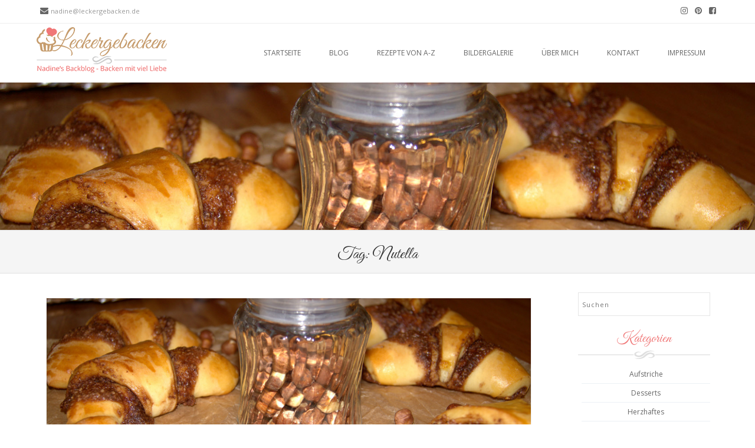

--- FILE ---
content_type: text/html; charset=UTF-8
request_url: https://leckergebacken.de/tag/nutella
body_size: 13597
content:
<!DOCTYPE html>
<!--[if IE 8]>
<html id="ie8" lang="de">
<![endif]-->
<!--[if !(IE 8) ]><!-->
<html lang="de">
<!--<![endif]-->
<head>
<meta charset="UTF-8" />
<meta name="viewport" content="width=device-width" />
<link rel="stylesheet" href="https://leckergebacken.de/wp-content/themes/leckergebacken/css/style.css">
<link rel="stylesheet" href="https://leckergebacken.de/wp-content/themes/leckergebacken/css/bootstrap.min.css">
<link rel="profile" href="http://gmpg.org/xfn/11" />
<link rel="pingback" href="https://leckergebacken.de/xmlrpc.php" />
<!--[if lt IE 9]>
<script src="https://leckergebacken.de/wp-content/themes/leckergebacken/js/html5.js" type="text/javascript"></script>
<![endif]-->
<link rel="apple-touch-icon" sizes="57x57" href="https://leckergebacken.de/wp-content/themes/leckergebacken/images/apple-icon-57x57.png">
<link rel="apple-touch-icon" sizes="60x60" href="https://leckergebacken.de/wp-content/themes/leckergebacken/images/apple-icon-60x60.png">
<link rel="apple-touch-icon" sizes="72x72" href="https://leckergebacken.de/wp-content/themes/leckergebacken/images/apple-icon-72x72.png">
<link rel="apple-touch-icon" sizes="76x76" href="https://leckergebacken.de/wp-content/themes/leckergebacken/images/apple-icon-76x76.png">
<link rel="apple-touch-icon" sizes="114x114" href="https://leckergebacken.de/wp-content/themes/leckergebacken/images/apple-icon-114x114.png">
<link rel="apple-touch-icon" sizes="120x120" href="https://leckergebacken.de/wp-content/themes/leckergebacken/images/apple-icon-120x120.png">
<link rel="apple-touch-icon" sizes="144x144" href="https://leckergebacken.de/wp-content/themes/leckergebacken/images/apple-icon-144x144.png">
<link rel="apple-touch-icon" sizes="152x152" href="https://leckergebacken.de/wp-content/themes/leckergebacken/images/apple-icon-152x152.png">
<link rel="apple-touch-icon" sizes="180x180" href="https://leckergebacken.de/wp-content/themes/leckergebacken/images/apple-icon-180x180.png">
<link rel="icon" type="image/png" sizes="192x192"  href="https://leckergebacken.de/wp-content/themes/leckergebacken/images/android-icon-192x192.png">
<link rel="icon" type="image/png" sizes="32x32" href="https://leckergebacken.de/wp-content/themes/leckergebacken/images/favicon-32x32.png">
<link rel="icon" type="image/png" sizes="96x96" href="https://leckergebacken.de/wp-content/themes/leckergebacken/images/favicon-96x96.png">
<link rel="icon" type="image/png" sizes="16x16" href="https://leckergebacken.de/wp-content/themes/leckergebacken/images/favicon-16x16.png">
<link href="https://fonts.googleapis.com/css?family=Great+Vibes|Open+Sans:400,600,700" rel="stylesheet">
<link rel="stylesheet" href="https://leckergebacken.de/wp-content/themes/leckergebacken/css/print.css" type="text/css" media="print" />
<link rel="manifest" href="https://leckergebacken.de/wp-content/themes/leckergebacken/images/manifest.json">
<meta name="msapplication-TileColor" content="#ffffff">
<meta name="msapplication-TileImage" content="https://leckergebacken.de/wp-content/themes/leckergebacken/images/ms-icon-144x144.png">
<meta name="theme-color" content="#ffffff">
<meta name="DC.Title" content="Nutella Archive - Leckergebacken  - Seite 0">
<meta name="keywords" content=" Backen, Kuchen, Foodblog, Leckergebacken, Dessert, Obst, Düsseldorf" />
<meta name='robots' content='index, follow, max-image-preview:large, max-snippet:-1, max-video-preview:-1' />

	<!-- This site is optimized with the Yoast SEO plugin v26.8 - https://yoast.com/product/yoast-seo-wordpress/ -->
	<title>Nutella Archive - Leckergebacken</title>
	<link rel="canonical" href="https://leckergebacken.de/tag/nutella" />
	<meta property="og:locale" content="de_DE" />
	<meta property="og:type" content="article" />
	<meta property="og:title" content="Nutella Archive - Leckergebacken" />
	<meta property="og:url" content="https://leckergebacken.de/tag/nutella" />
	<meta property="og:site_name" content="Leckergebacken" />
	<meta name="twitter:card" content="summary_large_image" />
	<script type="application/ld+json" class="yoast-schema-graph">{"@context":"https://schema.org","@graph":[{"@type":"CollectionPage","@id":"https://leckergebacken.de/tag/nutella","url":"https://leckergebacken.de/tag/nutella","name":"Nutella Archive - Leckergebacken","isPartOf":{"@id":"https://leckergebacken.de/#website"},"primaryImageOfPage":{"@id":"https://leckergebacken.de/tag/nutella#primaryimage"},"image":{"@id":"https://leckergebacken.de/tag/nutella#primaryimage"},"thumbnailUrl":"https://leckergebacken.de/wp-content/uploads/2016/01/DSC03590.jpg","breadcrumb":{"@id":"https://leckergebacken.de/tag/nutella#breadcrumb"},"inLanguage":"de"},{"@type":"ImageObject","inLanguage":"de","@id":"https://leckergebacken.de/tag/nutella#primaryimage","url":"https://leckergebacken.de/wp-content/uploads/2016/01/DSC03590.jpg","contentUrl":"https://leckergebacken.de/wp-content/uploads/2016/01/DSC03590.jpg","width":1700,"height":500},{"@type":"BreadcrumbList","@id":"https://leckergebacken.de/tag/nutella#breadcrumb","itemListElement":[{"@type":"ListItem","position":1,"name":"Home","item":"https://leckergebacken.de/"},{"@type":"ListItem","position":2,"name":"Nutella"}]},{"@type":"WebSite","@id":"https://leckergebacken.de/#website","url":"https://leckergebacken.de/","name":"Leckergebacken","description":"Nadines Backblog -  Backen mit viel Liebe","potentialAction":[{"@type":"SearchAction","target":{"@type":"EntryPoint","urlTemplate":"https://leckergebacken.de/?s={search_term_string}"},"query-input":{"@type":"PropertyValueSpecification","valueRequired":true,"valueName":"search_term_string"}}],"inLanguage":"de"}]}</script>
	<!-- / Yoast SEO plugin. -->


<link rel="alternate" type="application/rss+xml" title="Leckergebacken &raquo; Feed" href="https://leckergebacken.de/feed" />
<link rel="alternate" type="application/rss+xml" title="Leckergebacken &raquo; Kommentar-Feed" href="https://leckergebacken.de/comments/feed" />
<link rel="alternate" type="application/rss+xml" title="Leckergebacken &raquo; Nutella Schlagwort-Feed" href="https://leckergebacken.de/tag/nutella/feed" />
<style id='wp-img-auto-sizes-contain-inline-css' type='text/css'>
img:is([sizes=auto i],[sizes^="auto," i]){contain-intrinsic-size:3000px 1500px}
/*# sourceURL=wp-img-auto-sizes-contain-inline-css */
</style>
<link rel='stylesheet' id='sbi_styles-css' href='https://leckergebacken.de/wp-content/plugins/instagram-feed/css/sbi-styles.min.css?ver=6.10.0' type='text/css' media='all' />
<style id='wp-emoji-styles-inline-css' type='text/css'>

	img.wp-smiley, img.emoji {
		display: inline !important;
		border: none !important;
		box-shadow: none !important;
		height: 1em !important;
		width: 1em !important;
		margin: 0 0.07em !important;
		vertical-align: -0.1em !important;
		background: none !important;
		padding: 0 !important;
	}
/*# sourceURL=wp-emoji-styles-inline-css */
</style>
<link rel='stylesheet' id='wp-block-library-css' href='https://leckergebacken.de/wp-includes/css/dist/block-library/style.min.css?ver=6.9' type='text/css' media='all' />
<style id='classic-theme-styles-inline-css' type='text/css'>
/*! This file is auto-generated */
.wp-block-button__link{color:#fff;background-color:#32373c;border-radius:9999px;box-shadow:none;text-decoration:none;padding:calc(.667em + 2px) calc(1.333em + 2px);font-size:1.125em}.wp-block-file__button{background:#32373c;color:#fff;text-decoration:none}
/*# sourceURL=/wp-includes/css/classic-themes.min.css */
</style>
<style id='global-styles-inline-css' type='text/css'>
:root{--wp--preset--aspect-ratio--square: 1;--wp--preset--aspect-ratio--4-3: 4/3;--wp--preset--aspect-ratio--3-4: 3/4;--wp--preset--aspect-ratio--3-2: 3/2;--wp--preset--aspect-ratio--2-3: 2/3;--wp--preset--aspect-ratio--16-9: 16/9;--wp--preset--aspect-ratio--9-16: 9/16;--wp--preset--color--black: #000000;--wp--preset--color--cyan-bluish-gray: #abb8c3;--wp--preset--color--white: #ffffff;--wp--preset--color--pale-pink: #f78da7;--wp--preset--color--vivid-red: #cf2e2e;--wp--preset--color--luminous-vivid-orange: #ff6900;--wp--preset--color--luminous-vivid-amber: #fcb900;--wp--preset--color--light-green-cyan: #7bdcb5;--wp--preset--color--vivid-green-cyan: #00d084;--wp--preset--color--pale-cyan-blue: #8ed1fc;--wp--preset--color--vivid-cyan-blue: #0693e3;--wp--preset--color--vivid-purple: #9b51e0;--wp--preset--gradient--vivid-cyan-blue-to-vivid-purple: linear-gradient(135deg,rgb(6,147,227) 0%,rgb(155,81,224) 100%);--wp--preset--gradient--light-green-cyan-to-vivid-green-cyan: linear-gradient(135deg,rgb(122,220,180) 0%,rgb(0,208,130) 100%);--wp--preset--gradient--luminous-vivid-amber-to-luminous-vivid-orange: linear-gradient(135deg,rgb(252,185,0) 0%,rgb(255,105,0) 100%);--wp--preset--gradient--luminous-vivid-orange-to-vivid-red: linear-gradient(135deg,rgb(255,105,0) 0%,rgb(207,46,46) 100%);--wp--preset--gradient--very-light-gray-to-cyan-bluish-gray: linear-gradient(135deg,rgb(238,238,238) 0%,rgb(169,184,195) 100%);--wp--preset--gradient--cool-to-warm-spectrum: linear-gradient(135deg,rgb(74,234,220) 0%,rgb(151,120,209) 20%,rgb(207,42,186) 40%,rgb(238,44,130) 60%,rgb(251,105,98) 80%,rgb(254,248,76) 100%);--wp--preset--gradient--blush-light-purple: linear-gradient(135deg,rgb(255,206,236) 0%,rgb(152,150,240) 100%);--wp--preset--gradient--blush-bordeaux: linear-gradient(135deg,rgb(254,205,165) 0%,rgb(254,45,45) 50%,rgb(107,0,62) 100%);--wp--preset--gradient--luminous-dusk: linear-gradient(135deg,rgb(255,203,112) 0%,rgb(199,81,192) 50%,rgb(65,88,208) 100%);--wp--preset--gradient--pale-ocean: linear-gradient(135deg,rgb(255,245,203) 0%,rgb(182,227,212) 50%,rgb(51,167,181) 100%);--wp--preset--gradient--electric-grass: linear-gradient(135deg,rgb(202,248,128) 0%,rgb(113,206,126) 100%);--wp--preset--gradient--midnight: linear-gradient(135deg,rgb(2,3,129) 0%,rgb(40,116,252) 100%);--wp--preset--font-size--small: 13px;--wp--preset--font-size--medium: 20px;--wp--preset--font-size--large: 36px;--wp--preset--font-size--x-large: 42px;--wp--preset--spacing--20: 0.44rem;--wp--preset--spacing--30: 0.67rem;--wp--preset--spacing--40: 1rem;--wp--preset--spacing--50: 1.5rem;--wp--preset--spacing--60: 2.25rem;--wp--preset--spacing--70: 3.38rem;--wp--preset--spacing--80: 5.06rem;--wp--preset--shadow--natural: 6px 6px 9px rgba(0, 0, 0, 0.2);--wp--preset--shadow--deep: 12px 12px 50px rgba(0, 0, 0, 0.4);--wp--preset--shadow--sharp: 6px 6px 0px rgba(0, 0, 0, 0.2);--wp--preset--shadow--outlined: 6px 6px 0px -3px rgb(255, 255, 255), 6px 6px rgb(0, 0, 0);--wp--preset--shadow--crisp: 6px 6px 0px rgb(0, 0, 0);}:where(.is-layout-flex){gap: 0.5em;}:where(.is-layout-grid){gap: 0.5em;}body .is-layout-flex{display: flex;}.is-layout-flex{flex-wrap: wrap;align-items: center;}.is-layout-flex > :is(*, div){margin: 0;}body .is-layout-grid{display: grid;}.is-layout-grid > :is(*, div){margin: 0;}:where(.wp-block-columns.is-layout-flex){gap: 2em;}:where(.wp-block-columns.is-layout-grid){gap: 2em;}:where(.wp-block-post-template.is-layout-flex){gap: 1.25em;}:where(.wp-block-post-template.is-layout-grid){gap: 1.25em;}.has-black-color{color: var(--wp--preset--color--black) !important;}.has-cyan-bluish-gray-color{color: var(--wp--preset--color--cyan-bluish-gray) !important;}.has-white-color{color: var(--wp--preset--color--white) !important;}.has-pale-pink-color{color: var(--wp--preset--color--pale-pink) !important;}.has-vivid-red-color{color: var(--wp--preset--color--vivid-red) !important;}.has-luminous-vivid-orange-color{color: var(--wp--preset--color--luminous-vivid-orange) !important;}.has-luminous-vivid-amber-color{color: var(--wp--preset--color--luminous-vivid-amber) !important;}.has-light-green-cyan-color{color: var(--wp--preset--color--light-green-cyan) !important;}.has-vivid-green-cyan-color{color: var(--wp--preset--color--vivid-green-cyan) !important;}.has-pale-cyan-blue-color{color: var(--wp--preset--color--pale-cyan-blue) !important;}.has-vivid-cyan-blue-color{color: var(--wp--preset--color--vivid-cyan-blue) !important;}.has-vivid-purple-color{color: var(--wp--preset--color--vivid-purple) !important;}.has-black-background-color{background-color: var(--wp--preset--color--black) !important;}.has-cyan-bluish-gray-background-color{background-color: var(--wp--preset--color--cyan-bluish-gray) !important;}.has-white-background-color{background-color: var(--wp--preset--color--white) !important;}.has-pale-pink-background-color{background-color: var(--wp--preset--color--pale-pink) !important;}.has-vivid-red-background-color{background-color: var(--wp--preset--color--vivid-red) !important;}.has-luminous-vivid-orange-background-color{background-color: var(--wp--preset--color--luminous-vivid-orange) !important;}.has-luminous-vivid-amber-background-color{background-color: var(--wp--preset--color--luminous-vivid-amber) !important;}.has-light-green-cyan-background-color{background-color: var(--wp--preset--color--light-green-cyan) !important;}.has-vivid-green-cyan-background-color{background-color: var(--wp--preset--color--vivid-green-cyan) !important;}.has-pale-cyan-blue-background-color{background-color: var(--wp--preset--color--pale-cyan-blue) !important;}.has-vivid-cyan-blue-background-color{background-color: var(--wp--preset--color--vivid-cyan-blue) !important;}.has-vivid-purple-background-color{background-color: var(--wp--preset--color--vivid-purple) !important;}.has-black-border-color{border-color: var(--wp--preset--color--black) !important;}.has-cyan-bluish-gray-border-color{border-color: var(--wp--preset--color--cyan-bluish-gray) !important;}.has-white-border-color{border-color: var(--wp--preset--color--white) !important;}.has-pale-pink-border-color{border-color: var(--wp--preset--color--pale-pink) !important;}.has-vivid-red-border-color{border-color: var(--wp--preset--color--vivid-red) !important;}.has-luminous-vivid-orange-border-color{border-color: var(--wp--preset--color--luminous-vivid-orange) !important;}.has-luminous-vivid-amber-border-color{border-color: var(--wp--preset--color--luminous-vivid-amber) !important;}.has-light-green-cyan-border-color{border-color: var(--wp--preset--color--light-green-cyan) !important;}.has-vivid-green-cyan-border-color{border-color: var(--wp--preset--color--vivid-green-cyan) !important;}.has-pale-cyan-blue-border-color{border-color: var(--wp--preset--color--pale-cyan-blue) !important;}.has-vivid-cyan-blue-border-color{border-color: var(--wp--preset--color--vivid-cyan-blue) !important;}.has-vivid-purple-border-color{border-color: var(--wp--preset--color--vivid-purple) !important;}.has-vivid-cyan-blue-to-vivid-purple-gradient-background{background: var(--wp--preset--gradient--vivid-cyan-blue-to-vivid-purple) !important;}.has-light-green-cyan-to-vivid-green-cyan-gradient-background{background: var(--wp--preset--gradient--light-green-cyan-to-vivid-green-cyan) !important;}.has-luminous-vivid-amber-to-luminous-vivid-orange-gradient-background{background: var(--wp--preset--gradient--luminous-vivid-amber-to-luminous-vivid-orange) !important;}.has-luminous-vivid-orange-to-vivid-red-gradient-background{background: var(--wp--preset--gradient--luminous-vivid-orange-to-vivid-red) !important;}.has-very-light-gray-to-cyan-bluish-gray-gradient-background{background: var(--wp--preset--gradient--very-light-gray-to-cyan-bluish-gray) !important;}.has-cool-to-warm-spectrum-gradient-background{background: var(--wp--preset--gradient--cool-to-warm-spectrum) !important;}.has-blush-light-purple-gradient-background{background: var(--wp--preset--gradient--blush-light-purple) !important;}.has-blush-bordeaux-gradient-background{background: var(--wp--preset--gradient--blush-bordeaux) !important;}.has-luminous-dusk-gradient-background{background: var(--wp--preset--gradient--luminous-dusk) !important;}.has-pale-ocean-gradient-background{background: var(--wp--preset--gradient--pale-ocean) !important;}.has-electric-grass-gradient-background{background: var(--wp--preset--gradient--electric-grass) !important;}.has-midnight-gradient-background{background: var(--wp--preset--gradient--midnight) !important;}.has-small-font-size{font-size: var(--wp--preset--font-size--small) !important;}.has-medium-font-size{font-size: var(--wp--preset--font-size--medium) !important;}.has-large-font-size{font-size: var(--wp--preset--font-size--large) !important;}.has-x-large-font-size{font-size: var(--wp--preset--font-size--x-large) !important;}
:where(.wp-block-post-template.is-layout-flex){gap: 1.25em;}:where(.wp-block-post-template.is-layout-grid){gap: 1.25em;}
:where(.wp-block-term-template.is-layout-flex){gap: 1.25em;}:where(.wp-block-term-template.is-layout-grid){gap: 1.25em;}
:where(.wp-block-columns.is-layout-flex){gap: 2em;}:where(.wp-block-columns.is-layout-grid){gap: 2em;}
:root :where(.wp-block-pullquote){font-size: 1.5em;line-height: 1.6;}
/*# sourceURL=global-styles-inline-css */
</style>
<link rel='stylesheet' id='style-css' href='https://leckergebacken.de/wp-content/themes/leckergebacken/style.css?ver=1907827721' type='text/css' media='all' />
<link rel='stylesheet' id='font-awesome-css' href='https://leckergebacken.de/wp-content/plugins/elementor/assets/lib/font-awesome/css/font-awesome.min.css?ver=4.7.0' type='text/css' media='all' />
<link rel='stylesheet' id='animate-css' href='https://leckergebacken.de/wp-content/themes/leckergebacken/css/animate.min.css?ver=6.9' type='text/css' media='all' />
<link rel='stylesheet' id='slb_core-css' href='https://leckergebacken.de/wp-content/plugins/simple-lightbox/client/css/app.css?ver=2.9.4' type='text/css' media='all' />
<script type="text/javascript" src="https://leckergebacken.de/wp-includes/js/jquery/jquery.min.js?ver=3.7.1" id="jquery-core-js"></script>
<script type="text/javascript" src="https://leckergebacken.de/wp-includes/js/jquery/jquery-migrate.min.js?ver=3.4.1" id="jquery-migrate-js"></script>
<script type="text/javascript" src="https://leckergebacken.de/wp-content/themes/leckergebacken/js/keyboard-image-navigation.js?ver=20120202" id="keyboard-image-navigation-js"></script>
<link rel="https://api.w.org/" href="https://leckergebacken.de/wp-json/" /><link rel="alternate" title="JSON" type="application/json" href="https://leckergebacken.de/wp-json/wp/v2/tags/95" /><link rel="EditURI" type="application/rsd+xml" title="RSD" href="https://leckergebacken.de/xmlrpc.php?rsd" />
			<link id='leckergebacken-body-font-family' href="https://fonts.googleapis.com/css?family=Open+Sans:,400" rel='stylesheet' type='text/css'>
	
			<style id="leckergebacken-body-style">
	
				
			body			{
	
								font-family: 'Open Sans', sans-serif !important;
							
				font-weight:  !important;
				font-style: normal !important;
	
			}
	
			</style>
					<link id='leckergebacken-h1-font-family' href="https://fonts.googleapis.com/css?family=Great+Vibes:,400" rel='stylesheet' type='text/css'>
	
			<style id="leckergebacken-h1-style">
	
				
			h1,h2,h3,h4,h5,h6			{
	
								font-family: 'Great Vibes', sans-serif !important;
							
				font-weight:  !important;
				font-style: normal !important;
	
			}
	
			</style>
		    <style type="text/css"> 
        .main-navigation li:hover > a, 
        .main-navigation li.current_page_item a, 
        .main-navigation li.current-menu-item a,
        .main-navigation > li > a, 
        .main-navigation li.current_page_ancestor a,
        .main-navigation ul ul li:hover > a, 
		.main-navigation ul ul li.current_page_item a, 
		.main-navigation ul ul li.current-menu-item a,
		.main-small-navigation li:hover > a, 
		.main-small-navigation li.current_page_item a, 
		.main-small-navigation li.current-menu-item a, 
		.main-small-navigation ul ul a:hover,
		.main-small-navigation ul.children li:hover a,
        .entry-meta a,
        .authorLinks a,
        cite, cite a, 
        cite a:visited, 
        cite a:active,
		.section_thumbnails h3,
		.client h3,
		.socialIcons a, .socialIcons a:visited,
		.entry-content a, 
		.entry-content a:visited, 
		.entry-summary a, 
		.entry-summary a:visited,
		.featuretext h2 a,
		.flex-caption-title h3 a:hover,
		.social-media a:hover,
		.widget-title,
		.recent a .recent_title h2 , .recent a:visited .recent_title h2,
		.tooltipsy
		{ 
        	color: #f07777   	
		}
		.title-bottom-border,
		.tagcloud a,
		.grid-more-link,
		.more-link,
		.menu-toggle,
		#smoothup:hover{
			background-color: #f07777;
		}
        .widget-title,
        .featuretext_middle, 
        .widget-title,
        .widget-title:after, 
        .featuretext_middle,
        .tooltipsy,
		#masthead-wrap,
		.flex-container,
		.flex-caption-title h3,
		.main-navigation ul ul,
		.site-footer,
        .tagcloud a {
			border-color: #f07777;
		}
		#featuretext_container{
			background-color: ;
		}
		.featuretext_top h3 {
			color: #444444;
		}
		.featuretext_button a {
			background-color: #f07777;
			color: ;
		} 
    </style>
    <meta name="generator" content="Elementor 3.34.2; features: additional_custom_breakpoints; settings: css_print_method-external, google_font-enabled, font_display-auto">
<style type="text/css">.recentcomments a{display:inline !important;padding:0 !important;margin:0 !important;}</style>			<style>
				.e-con.e-parent:nth-of-type(n+4):not(.e-lazyloaded):not(.e-no-lazyload),
				.e-con.e-parent:nth-of-type(n+4):not(.e-lazyloaded):not(.e-no-lazyload) * {
					background-image: none !important;
				}
				@media screen and (max-height: 1024px) {
					.e-con.e-parent:nth-of-type(n+3):not(.e-lazyloaded):not(.e-no-lazyload),
					.e-con.e-parent:nth-of-type(n+3):not(.e-lazyloaded):not(.e-no-lazyload) * {
						background-image: none !important;
					}
				}
				@media screen and (max-height: 640px) {
					.e-con.e-parent:nth-of-type(n+2):not(.e-lazyloaded):not(.e-no-lazyload),
					.e-con.e-parent:nth-of-type(n+2):not(.e-lazyloaded):not(.e-no-lazyload) * {
						background-image: none !important;
					}
				}
			</style>
				<style type="text/css">
			.site-title a,
		.site-description {
			color: #444444 !important;
		}
		</style>
	</head>
<body class="archive tag tag-nutella tag-95 wp-theme-leckergebacken sticky-header elementor-default elementor-kit-1701">
<div id="wrap">
<div id="page" class="hfeed site">
	    <div id="masthead-wrap">
    <div id="topbar_container">
	    <div class="topbar">
			<div class="topbar_content_left">
								                <i class="fa fa-envelope"></i>
					<span class="email">
						<a href="&#109;&#097;&#105;&#108;&#116;&#111;&#058;&#110;&#097;&#100;&#105;&#110;&#101;&#064;&#108;&#101;&#099;&#107;&#101;&#114;&#103;&#101;&#098;&#097;&#099;&#107;&#101;&#110;&#046;&#100;&#101;">
&#110;&#097;&#100;&#105;&#110;&#101;&#064;&#108;&#101;&#099;&#107;&#101;&#114;&#103;&#101;&#098;&#097;&#099;&#107;&#101;&#110;&#046;&#100;&#101;
</a>
					</span>
							</div>
			<div class="topbar_content_right">
				
				<ul class="social-media">
		
			<li><a class="hastip" title="Facebook" href="https://www.facebook.com/leckergebacken" target="_blank"><i class="fa fa-facebook-square"></i></a></li>
		
			<li><a class="hastip" title="Pinterest" href="https://www.pinterest.com/leckergebacken/" target="_blank"><i class="fa fa-pinterest"></i></a></li>
		
		
		
		
		
		
		
	
	
		
    
    		<li><a class="hastip" title="Instagram" href="https://instagram.com/leckergebacken/" target="_blank"><i class="fa fa-instagram"></i></a></li>
	    
    
</ul><!-- #social-icons-->			</div>
	    </div>
    </div>
	<div class="header_placeholder" style="margin-top: 0px;"></div>
	<div class="stickyHead">
		<header id="masthead" class="site-header header_container" role="banner">
		    		    <div class="site-logo">
		        <a href="https://leckergebacken.de/" title="Leckergebacken" rel="home"><img src="https://leckergebacken.de/wp-content/uploads/2015/10/leckergebacken-logo.png" alt="Leckergebacken"></a>
		    </div>
				
				<nav role="navigation" class="site-navigation main-navigation">
					<h1 class="assistive-text">Menu</h1>
					<div class="assistive-text skip-link"><a href="#content" title="Skip to content">Skip to content</a></div>
		
					<div class="menu-top-menu-container"><ul id="menu-top-menu" class="menu"><li id="menu-item-76" class="menu-item menu-item-type-custom menu-item-object-custom menu-item-home menu-item-76"><a href="https://leckergebacken.de/">Startseite</a></li>
<li id="menu-item-80" class="menu-item menu-item-type-taxonomy menu-item-object-category menu-item-80"><a href="https://leckergebacken.de/category/blog">Blog</a></li>
<li id="menu-item-338" class="menu-item menu-item-type-post_type menu-item-object-page menu-item-338"><a href="https://leckergebacken.de/rezepte-von-a-z">Rezepte von A-Z</a></li>
<li id="menu-item-328" class="menu-item menu-item-type-post_type menu-item-object-page menu-item-328"><a href="https://leckergebacken.de/bildergalerie">Bildergalerie</a></li>
<li id="menu-item-252" class="menu-item menu-item-type-post_type menu-item-object-page menu-item-252"><a href="https://leckergebacken.de/about">Über mich</a></li>
<li id="menu-item-16" class="menu-item menu-item-type-post_type menu-item-object-page menu-item-16"><a href="https://leckergebacken.de/kontakt">Kontakt</a></li>
<li id="menu-item-17" class="menu-item menu-item-type-post_type menu-item-object-page menu-item-17"><a href="https://leckergebacken.de/impressum">Impressum</a></li>
</ul></div>                     
				</nav><!-- .site-navigation .main-navigation -->
			</header><!-- #masthead .site-header -->
		</div><!-- .stickyHead -->
	</div><!-- #masthead-wrap -->
	<div id="main" class="site-main">
    <div class="header-image">
				
		<img fetchpriority="high" width="1700" height="500" src="https://leckergebacken.de/wp-content/uploads/2016/01/DSC03590.jpg" class="attachment-header size-header wp-post-image" alt="" decoding="async" srcset="https://leckergebacken.de/wp-content/uploads/2016/01/DSC03590.jpg 1700w, https://leckergebacken.de/wp-content/uploads/2016/01/DSC03590-150x44.jpg 150w, https://leckergebacken.de/wp-content/uploads/2016/01/DSC03590-300x88.jpg 300w, https://leckergebacken.de/wp-content/uploads/2016/01/DSC03590-768x226.jpg 768w, https://leckergebacken.de/wp-content/uploads/2016/01/DSC03590-1024x301.jpg 1024w, https://leckergebacken.de/wp-content/uploads/2016/01/DSC03590-3x1.jpg 3w" sizes="(max-width: 1700px) 100vw, 1700px" />			
		</div>		<header class="entry-header">
        <div class="title-container">
					<h1 class="page-title">
						Tag: <span>Nutella</span></h1>
					
					                </div>
				</header><!-- .page-header -->
		<div id="primary_wrap">
		<section id="primary" class="content-area">
			<div id="content" class="site-content" role="main">

			
								
					
<article id="post-598" class="post-598 post type-post status-publish format-standard has-post-thumbnail hentry category-blog category-featured category-kleingebaeck tag-haselnuss tag-hefehoernchen tag-nougat tag-nutella">
	 <div class="blog-image">
    <a href="https://leckergebacken.de/hefehoernchen.html" title="Permalink to Hefehörnchen mit Nuss-Nougatfüllung">
	<img alt="post" class="imagerct" src="https://leckergebacken.de/wp-content/uploads/2016/01/DSC03590.jpg">    </a>
    </div>
	<header class="entry-header">
	<h1 class="entry-title">
    <a href="https://leckergebacken.de/hefehoernchen.html" title="Permalink to Hefehörnchen mit Nuss-Nougatfüllung" rel="bookmark">Hefehörnchen mit Nuss-Nougatfüllung</a>
    </h1>

				<div class="entry-meta">
			 <span class="pub-link"><i class="fa fa-clock-o"></i><a href="https://leckergebacken.de/hefehoernchen.html" title="18:16" rel="bookmark"><time class="entry-date" datetime="2016-01-02T18:16:54+01:00" pubdate>2. Januar 2016</time></a></span><span class="byline"><i class="fa fa-user"></i> Von: <span class="author vcard"><a class="url fn n" href="https://leckergebacken.de/author/nadine" title="View all posts by Nadine" rel="author">Nadine</a></span></span>         			
			
						
			<!--<span class="tag-links"><span class="fa fa-tags"></span>
				Tagged <a href="https://leckergebacken.de/tag/haselnuss" rel="tag">Haselnuss</a>, <a href="https://leckergebacken.de/tag/hefehoernchen" rel="tag">Hefehörnchen</a>, <a href="https://leckergebacken.de/tag/nougat" rel="tag">Nougat</a>, <a href="https://leckergebacken.de/tag/nutella" rel="tag">Nutella</a>			</span>-->
					
				
		
				</div><!-- .entry-meta -->
			</header><!-- .entry-header -->

		<div class="entry-content">
		<p>Hefehörnchen gefüllt mit Haselnüssen und einer Nuss-Nougatcreme; das ist unser heutiges Rezept für eine kleine Leckerei. Genauso wie unsere Nussblume, bestehen unsere Hefehörnchen auch aus einem einfachen <a href="https://de.wikipedia.org/wiki/Hefeteig" target="_blank">Hefeteig.</a></p>
<p> <a href="https://leckergebacken.de/hefehoernchen.html#more-598" class="more-link">Mehr Lesen</a></p>
			</div><!-- .entry-content -->
	
</article><!-- #post-598 -->

				
					
<article id="post-507" class="post-507 post type-post status-publish format-standard has-post-thumbnail hentry category-blog category-featured category-kuchen tag-haselnuss tag-hefeteig tag-nussblume tag-nutella">
	 <div class="blog-image">
    <a href="https://leckergebacken.de/nussblume-nutellablume.html" title="Permalink to Nussblume ideal zum Kaffee">
	<img alt="post" class="imagerct" src="https://leckergebacken.de/wp-content/uploads/2015/11/DSC02232.jpg">    </a>
    </div>
	<header class="entry-header">
	<h1 class="entry-title">
    <a href="https://leckergebacken.de/nussblume-nutellablume.html" title="Permalink to Nussblume ideal zum Kaffee" rel="bookmark">Nussblume ideal zum Kaffee</a>
    </h1>

				<div class="entry-meta">
			 <span class="pub-link"><i class="fa fa-clock-o"></i><a href="https://leckergebacken.de/nussblume-nutellablume.html" title="19:32" rel="bookmark"><time class="entry-date" datetime="2015-12-02T19:32:03+01:00" pubdate>2. Dezember 2015</time></a></span><span class="byline"><i class="fa fa-user"></i> Von: <span class="author vcard"><a class="url fn n" href="https://leckergebacken.de/author/nadine" title="View all posts by Nadine" rel="author">Nadine</a></span></span>         			
			
						
			<!--<span class="tag-links"><span class="fa fa-tags"></span>
				Tagged <a href="https://leckergebacken.de/tag/haselnuss" rel="tag">Haselnuss</a>, <a href="https://leckergebacken.de/tag/hefeteig" rel="tag">Hefeteig</a>, <a href="https://leckergebacken.de/tag/nussblume" rel="tag">Nussblume</a>, <a href="https://leckergebacken.de/tag/nutella" rel="tag">Nutella</a>			</span>-->
					
				
		
				</div><!-- .entry-meta -->
			</header><!-- .entry-header -->

		<div class="entry-content">
		<p>Es gibt dieses Mal einen <a href="https://de.wikipedia.org/wiki/Hefeteig" target="_blank">Hefeteig</a> mit Haselnussfüllung. Dies machen wir in Form einer Blume und nennt sich Nussblume. Es gibt ebenso eine Variation die mit Nutella gefüllt ist, diese kann genauso mit diesem Rezept hergestellt werden.</p>
<p> <a href="https://leckergebacken.de/nussblume-nutellablume.html#more-507" class="more-link">Mehr Lesen</a></p>
			</div><!-- .entry-content -->
	
</article><!-- #post-507 -->

				
				
			
			</div><!-- #content .site-content -->
		</section><!-- #primary .content-area -->

		<div id="secondary" class="widget-area" role="complementary">
						<aside id="search-2" class="widget widget_search">	<form method="get" id="searchform" action="https://leckergebacken.de/" role="search">
		<label for="s" class="assistive-text">Search</label>
		<input type="text" class="field" name="s" value="" id="s" placeholder="Suchen" />
		<input type="submit" class="submit" name="submit" id="searchsubmit" value="Search" />
	</form>
</aside><aside id="nav_menu-3" class="widget widget_nav_menu"><h1 class="widget-title">Kategorien</h1><div class="menu-meine-kategorien-container"><ul id="menu-meine-kategorien" class="menu"><li id="menu-item-494" class="menu-item menu-item-type-taxonomy menu-item-object-category menu-item-494"><a href="https://leckergebacken.de/category/aufstriche">Aufstriche</a></li>
<li id="menu-item-491" class="menu-item menu-item-type-taxonomy menu-item-object-category menu-item-491"><a href="https://leckergebacken.de/category/desserts">Desserts</a></li>
<li id="menu-item-492" class="menu-item menu-item-type-taxonomy menu-item-object-category menu-item-492"><a href="https://leckergebacken.de/category/herzhaftes">Herzhaftes</a></li>
<li id="menu-item-489" class="menu-item menu-item-type-taxonomy menu-item-object-category menu-item-489"><a href="https://leckergebacken.de/category/kleingebaeck">Kleingebäck</a></li>
<li id="menu-item-487" class="menu-item menu-item-type-taxonomy menu-item-object-category menu-item-487"><a href="https://leckergebacken.de/category/kuchen">Kuchen</a></li>
<li id="menu-item-490" class="menu-item menu-item-type-taxonomy menu-item-object-category menu-item-490"><a href="https://leckergebacken.de/category/plaetzchen">Plätzchen</a></li>
<li id="menu-item-493" class="menu-item menu-item-type-taxonomy menu-item-object-category menu-item-493"><a href="https://leckergebacken.de/category/tests">Produkttests</a></li>
<li id="menu-item-488" class="menu-item menu-item-type-taxonomy menu-item-object-category menu-item-488"><a href="https://leckergebacken.de/category/torten">Torten</a></li>
</ul></div></aside><aside id="text-3" class="widget widget_text"><h1 class="widget-title">Das bin Ich</h1>			<div class="textwidget"><img class="alignleft" src="/wp-content/uploads/2015/11/DSC00387.jpg" alt="Nadine"/>

Hi, Ich bin Nadine und Ihr seid gerade auf meinem Backblog. Habt viel Spaß beim Lesen und nachbacken.</div>
		</aside><aside id="archives-3" class="widget widget_archive"><h1 class="widget-title">Archiv</h1>		<label class="screen-reader-text" for="archives-dropdown-3">Archiv</label>
		<select id="archives-dropdown-3" name="archive-dropdown">
			
			<option value="">Monat auswählen</option>
				<option value='https://leckergebacken.de/2019/02'> Februar 2019 </option>
	<option value='https://leckergebacken.de/2018/10'> Oktober 2018 </option>
	<option value='https://leckergebacken.de/2018/09'> September 2018 </option>
	<option value='https://leckergebacken.de/2018/08'> August 2018 </option>
	<option value='https://leckergebacken.de/2018/07'> Juli 2018 </option>
	<option value='https://leckergebacken.de/2018/06'> Juni 2018 </option>
	<option value='https://leckergebacken.de/2018/03'> März 2018 </option>
	<option value='https://leckergebacken.de/2018/01'> Januar 2018 </option>
	<option value='https://leckergebacken.de/2017/12'> Dezember 2017 </option>
	<option value='https://leckergebacken.de/2017/11'> November 2017 </option>
	<option value='https://leckergebacken.de/2017/10'> Oktober 2017 </option>
	<option value='https://leckergebacken.de/2017/09'> September 2017 </option>
	<option value='https://leckergebacken.de/2017/08'> August 2017 </option>
	<option value='https://leckergebacken.de/2017/07'> Juli 2017 </option>
	<option value='https://leckergebacken.de/2017/05'> Mai 2017 </option>
	<option value='https://leckergebacken.de/2017/04'> April 2017 </option>
	<option value='https://leckergebacken.de/2017/03'> März 2017 </option>
	<option value='https://leckergebacken.de/2017/02'> Februar 2017 </option>
	<option value='https://leckergebacken.de/2017/01'> Januar 2017 </option>
	<option value='https://leckergebacken.de/2016/12'> Dezember 2016 </option>
	<option value='https://leckergebacken.de/2016/11'> November 2016 </option>
	<option value='https://leckergebacken.de/2016/10'> Oktober 2016 </option>
	<option value='https://leckergebacken.de/2016/09'> September 2016 </option>
	<option value='https://leckergebacken.de/2016/07'> Juli 2016 </option>
	<option value='https://leckergebacken.de/2016/06'> Juni 2016 </option>
	<option value='https://leckergebacken.de/2016/05'> Mai 2016 </option>
	<option value='https://leckergebacken.de/2016/04'> April 2016 </option>
	<option value='https://leckergebacken.de/2016/03'> März 2016 </option>
	<option value='https://leckergebacken.de/2016/02'> Februar 2016 </option>
	<option value='https://leckergebacken.de/2016/01'> Januar 2016 </option>
	<option value='https://leckergebacken.de/2015/12'> Dezember 2015 </option>
	<option value='https://leckergebacken.de/2015/11'> November 2015 </option>
	<option value='https://leckergebacken.de/2015/10'> Oktober 2015 </option>

		</select>

			<script type="text/javascript">
/* <![CDATA[ */

( ( dropdownId ) => {
	const dropdown = document.getElementById( dropdownId );
	function onSelectChange() {
		setTimeout( () => {
			if ( 'escape' === dropdown.dataset.lastkey ) {
				return;
			}
			if ( dropdown.value ) {
				document.location.href = dropdown.value;
			}
		}, 250 );
	}
	function onKeyUp( event ) {
		if ( 'Escape' === event.key ) {
			dropdown.dataset.lastkey = 'escape';
		} else {
			delete dropdown.dataset.lastkey;
		}
	}
	function onClick() {
		delete dropdown.dataset.lastkey;
	}
	dropdown.addEventListener( 'keyup', onKeyUp );
	dropdown.addEventListener( 'click', onClick );
	dropdown.addEventListener( 'change', onSelectChange );
})( "archives-dropdown-3" );

//# sourceURL=WP_Widget_Archives%3A%3Awidget
/* ]]> */
</script>
</aside><aside id="recent-comments-3" class="widget widget_recent_comments"><h1 class="widget-title">Neueste Kommentare</h1><ul id="recentcomments"><li class="recentcomments"><span class="comment-author-link"><a href="https://leckergebacken.de" class="url" rel="ugc">Nadine</a></span> bei <a href="https://leckergebacken.de/quarkbaellchen.html#comment-69">Quarkbällchen wie vom Bäcker</a></li><li class="recentcomments"><span class="comment-author-link">Christiane Roda-Lohmann</span> bei <a href="https://leckergebacken.de/quarkbaellchen.html#comment-68">Quarkbällchen wie vom Bäcker</a></li><li class="recentcomments"><span class="comment-author-link"><a href="https://leckergebacken.de" class="url" rel="ugc">Nadine</a></span> bei <a href="https://leckergebacken.de/mandel-weckmann.html#comment-67">Weckmann mit Mandeln und Zuckerguss</a></li><li class="recentcomments"><span class="comment-author-link">Petra Gasthaus</span> bei <a href="https://leckergebacken.de/mandel-weckmann.html#comment-66">Weckmann mit Mandeln und Zuckerguss</a></li><li class="recentcomments"><span class="comment-author-link"><a href="https://leckergebacken.de" class="url" rel="ugc">Nadine</a></span> bei <a href="https://leckergebacken.de/windbeuteltorte-mit-roter-gruetze.html#comment-65">Windbeuteltorte mit Roter Grütze</a></li></ul></aside>		</div><!-- #secondary .widget-area -->

		<div id="tertiary" class="widget-area" role="supplementary">
				<aside id="shariff-3" class="widget Shariff"><h1 class="widget-title">Share me</h1><div class="shariff shariff-align-center shariff-widget-align-center shariff-buttonstretch"><ul class="shariff-buttons theme-white orientation-horizontal buttonsize-medium"><li class="shariff-button facebook shariff-nocustomcolor" style="background-color:#4273c8"><a href="https://www.facebook.com/sharer/sharer.php?u=https%3A%2F%2Fleckergebacken.de%2Ftag%2Fnutella" title="Bei Facebook teilen" aria-label="Bei Facebook teilen" role="button" rel="nofollow" class="shariff-link" style="; background-color:#3b5998; color:#3b5998" target="_blank"><span class="shariff-icon" style="fill:#3b5998"><svg width="32px" height="20px" xmlns="http://www.w3.org/2000/svg" viewBox="0 0 18 32"><path fill="#3b5998" d="M17.1 0.2v4.7h-2.8q-1.5 0-2.1 0.6t-0.5 1.9v3.4h5.2l-0.7 5.3h-4.5v13.6h-5.5v-13.6h-4.5v-5.3h4.5v-3.9q0-3.3 1.9-5.2t5-1.8q2.6 0 4.1 0.2z"/></svg></span><span class="shariff-text" style="color:#3b5998">teilen</span>&nbsp;</a></li><li class="shariff-button twitter shariff-nocustomcolor" style="background-color:#595959"><a href="https://twitter.com/share?url=https%3A%2F%2Fleckergebacken.de%2Ftag%2Fnutella&text=Nutella%20Archive%20-%20Leckergebacken" title="Bei X teilen" aria-label="Bei X teilen" role="button" rel="noopener nofollow" class="shariff-link" style="; background-color:#000; color:#000" target="_blank"><span class="shariff-icon" style="fill:#000"><svg width="32px" height="20px" xmlns="http://www.w3.org/2000/svg" viewBox="0 0 24 24"><path fill="#000" d="M14.258 10.152L23.176 0h-2.113l-7.747 8.813L7.133 0H0l9.352 13.328L0 23.973h2.113l8.176-9.309 6.531 9.309h7.133zm-2.895 3.293l-.949-1.328L2.875 1.56h3.246l6.086 8.523.945 1.328 7.91 11.078h-3.246zm0 0"/></svg></span><span class="shariff-text" style="color:#000">teilen</span>&nbsp;</a></li><li class="shariff-button pinterest shariff-nocustomcolor" style="background-color:#e70f18"><a href="https://www.pinterest.com/pin/create/link/?url=https%3A%2F%2Fleckergebacken.de%2Ftag%2Fnutella&media=https%3A%2F%2Fleckergebacken.de%2Fwp-content%2Fuploads%2F2015%2F11%2FDSC02232.jpg&description=Nutella%20Archive%20-%20Leckergebacken" title="Bei Pinterest pinnen" aria-label="Bei Pinterest pinnen" role="button" rel="noopener nofollow" class="shariff-link" style="; background-color:#cb2027; color:#cb2027" target="_blank"><span class="shariff-icon" style="fill:#cb2027"><svg width="32px" height="20px" xmlns="http://www.w3.org/2000/svg" viewBox="0 0 27 32"><path fill="#cb2027" d="M27.4 16q0 3.7-1.8 6.9t-5 5-6.9 1.9q-2 0-3.9-0.6 1.1-1.7 1.4-2.9 0.2-0.6 1-3.8 0.4 0.7 1.3 1.2t2 0.5q2.1 0 3.8-1.2t2.7-3.4 0.9-4.8q0-2-1.1-3.8t-3.1-2.9-4.5-1.2q-1.9 0-3.5 0.5t-2.8 1.4-2 2-1.2 2.3-0.4 2.4q0 1.9 0.7 3.3t2.1 2q0.5 0.2 0.7-0.4 0-0.1 0.1-0.5t0.2-0.5q0.1-0.4-0.2-0.8-0.9-1.1-0.9-2.7 0-2.7 1.9-4.6t4.9-2q2.7 0 4.2 1.5t1.5 3.8q0 3-1.2 5.2t-3.1 2.1q-1.1 0-1.7-0.8t-0.4-1.9q0.1-0.6 0.5-1.7t0.5-1.8 0.2-1.4q0-0.9-0.5-1.5t-1.4-0.6q-1.1 0-1.9 1t-0.8 2.6q0 1.3 0.4 2.2l-1.8 7.5q-0.3 1.2-0.2 3.2-3.7-1.6-6-5t-2.3-7.6q0-3.7 1.9-6.9t5-5 6.9-1.9 6.9 1.9 5 5 1.8 6.9z"/></svg></span><span class="shariff-text" style="color:#cb2027">merken</span>&nbsp;</a></li><li class="shariff-button tumblr shariff-nocustomcolor" style="background-color:#529ecc"><a href="https://www.tumblr.com/widgets/share/tool?posttype=link&canonicalUrl=https%3A%2F%2Fleckergebacken.de%2Ftag%2Fnutella&tags=leckergebacken.de" title="Bei tumblr teilen" aria-label="Bei tumblr teilen" role="button" rel="noopener nofollow" class="shariff-link" style="; background-color:#36465d; color:#36465d" target="_blank"><span class="shariff-icon" style="fill:#36465d"><svg width="32px" height="20px" xmlns="http://www.w3.org/2000/svg" viewBox="0 0 32 32"><path fill="#36465d" d="M18 14l0 7.3c0 1.9 0 2.9 0.2 3.5 0.2 0.5 0.7 1.1 1.2 1.4 0.7 0.4 1.5 0.6 2.4 0.6 1.6 0 2.6-0.2 4.2-1.3v4.8c-1.4 0.6-2.6 1-3.7 1.3-1.1 0.3-2.3 0.4-3.6 0.4-1.5 0-2.3-0.2-3.4-0.6-1.1-0.4-2.1-0.9-2.9-1.6-0.8-0.7-1.3-1.4-1.7-2.2s-0.5-1.9-0.5-3.4v-11.2h-4.3v-4.5c1.3-0.4 2.7-1 3.6-1.8 0.9-0.8 1.6-1.7 2.2-2.7 0.5-1.1 0.9-2.4 1.1-4.1h5.2l0 8h8v6h-8z"/></svg></span><span class="shariff-text" style="color:#36465d">teilen</span>&nbsp;</a></li></ul></div></aside><aside id="tag_cloud-2" class="widget widget_tag_cloud"><h1 class="widget-title">Schlagwörter</h1><div class="tagcloud"><a href="https://leckergebacken.de/tag/apfel" class="tag-cloud-link tag-link-63 tag-link-position-1" style="font-size: 10.545454545455pt;" aria-label="Apfel (4 Einträge)">Apfel</a>
<a href="https://leckergebacken.de/tag/creme" class="tag-cloud-link tag-link-217 tag-link-position-2" style="font-size: 8pt;" aria-label="Creme (3 Einträge)">Creme</a>
<a href="https://leckergebacken.de/tag/cupcakes" class="tag-cloud-link tag-link-44 tag-link-position-3" style="font-size: 8pt;" aria-label="Cupcakes (3 Einträge)">Cupcakes</a>
<a href="https://leckergebacken.de/tag/dessert" class="tag-cloud-link tag-link-32 tag-link-position-4" style="font-size: 10.545454545455pt;" aria-label="Dessert (4 Einträge)">Dessert</a>
<a href="https://leckergebacken.de/tag/fruechte" class="tag-cloud-link tag-link-230 tag-link-position-5" style="font-size: 8pt;" aria-label="Früchte (3 Einträge)">Früchte</a>
<a href="https://leckergebacken.de/tag/haselnuss" class="tag-cloud-link tag-link-93 tag-link-position-6" style="font-size: 10.545454545455pt;" aria-label="Haselnuss (4 Einträge)">Haselnuss</a>
<a href="https://leckergebacken.de/tag/kekse" class="tag-cloud-link tag-link-50 tag-link-position-7" style="font-size: 10.545454545455pt;" aria-label="Kekse (4 Einträge)">Kekse</a>
<a href="https://leckergebacken.de/tag/kirschen" class="tag-cloud-link tag-link-80 tag-link-position-8" style="font-size: 12.581818181818pt;" aria-label="Kirschen (5 Einträge)">Kirschen</a>
<a href="https://leckergebacken.de/tag/klassisch" class="tag-cloud-link tag-link-67 tag-link-position-9" style="font-size: 8pt;" aria-label="Klassisch (3 Einträge)">Klassisch</a>
<a href="https://leckergebacken.de/tag/kokos" class="tag-cloud-link tag-link-193 tag-link-position-10" style="font-size: 8pt;" aria-label="Kokos (3 Einträge)">Kokos</a>
<a href="https://leckergebacken.de/tag/kuchen" class="tag-cloud-link tag-link-56 tag-link-position-11" style="font-size: 20.981818181818pt;" aria-label="Kuchen (12 Einträge)">Kuchen</a>
<a href="https://leckergebacken.de/tag/kaese" class="tag-cloud-link tag-link-228 tag-link-position-12" style="font-size: 8pt;" aria-label="Käse (3 Einträge)">Käse</a>
<a href="https://leckergebacken.de/tag/kaesekuchen" class="tag-cloud-link tag-link-144 tag-link-position-13" style="font-size: 10.545454545455pt;" aria-label="Käsekuchen (4 Einträge)">Käsekuchen</a>
<a href="https://leckergebacken.de/tag/mandel" class="tag-cloud-link tag-link-117 tag-link-position-14" style="font-size: 8pt;" aria-label="Mandel (3 Einträge)">Mandel</a>
<a href="https://leckergebacken.de/tag/marzipan" class="tag-cloud-link tag-link-118 tag-link-position-15" style="font-size: 8pt;" aria-label="Marzipan (3 Einträge)">Marzipan</a>
<a href="https://leckergebacken.de/tag/muffin" class="tag-cloud-link tag-link-128 tag-link-position-16" style="font-size: 8pt;" aria-label="Muffin (3 Einträge)">Muffin</a>
<a href="https://leckergebacken.de/tag/nuss" class="tag-cloud-link tag-link-154 tag-link-position-17" style="font-size: 12.581818181818pt;" aria-label="Nuss (5 Einträge)">Nuss</a>
<a href="https://leckergebacken.de/tag/produkttest" class="tag-cloud-link tag-link-78 tag-link-position-18" style="font-size: 8pt;" aria-label="Produkttest (3 Einträge)">Produkttest</a>
<a href="https://leckergebacken.de/tag/quark" class="tag-cloud-link tag-link-99 tag-link-position-19" style="font-size: 14.363636363636pt;" aria-label="Quark (6 Einträge)">Quark</a>
<a href="https://leckergebacken.de/tag/sahne" class="tag-cloud-link tag-link-75 tag-link-position-20" style="font-size: 8pt;" aria-label="Sahne (3 Einträge)">Sahne</a>
<a href="https://leckergebacken.de/tag/schoko" class="tag-cloud-link tag-link-224 tag-link-position-21" style="font-size: 10.545454545455pt;" aria-label="Schoko (4 Einträge)">Schoko</a>
<a href="https://leckergebacken.de/tag/schokolade" class="tag-cloud-link tag-link-46 tag-link-position-22" style="font-size: 22pt;" aria-label="Schokolade (13 Einträge)">Schokolade</a>
<a href="https://leckergebacken.de/tag/streusel" class="tag-cloud-link tag-link-208 tag-link-position-23" style="font-size: 10.545454545455pt;" aria-label="Streusel (4 Einträge)">Streusel</a>
<a href="https://leckergebacken.de/tag/torte" class="tag-cloud-link tag-link-124 tag-link-position-24" style="font-size: 18.181818181818pt;" aria-label="Torte (9 Einträge)">Torte</a>
<a href="https://leckergebacken.de/tag/weihnachten" class="tag-cloud-link tag-link-52 tag-link-position-25" style="font-size: 19.2pt;" aria-label="Weihnachten (10 Einträge)">Weihnachten</a></div>
</aside>		</div><!-- #tertiary .widget-area -->	</div>

	</div><!-- #main .site-main -->

	<footer id="colophon" class="site-footer" role="contentinfo">
    <div class="footer_container">
    <div class="section group">
    
	<div class="col span_1_of_4">
    <div id="text-2" class="widget widget_text"><h4>My Blog</h4>			<div class="textwidget">Leckergebacken - Backen mit viel Liebe, ist mein Food- und Backblog auf dem ich meine Rezepte, meine Kreationen und meine Leidenschaft fürs Backen mit euch teilen möchte, und hoffe dass ihr Spaß am Lesen habt.</div>
		</div>  
		</div>
        
	<div class="col span_1_of_4">
	<div id="text-4" class="widget widget_text"><h4>Instagram</h4>			<div class="textwidget">		<div id="sbi_mod_error" >
			<span>Diese Fehlermeldung ist nur für WordPress-Administratoren sichtbar</span><br/>
			<p><strong>Fehler: Kein Feed gefunden.</strong>
			<p>Bitte geh zur Instagram-Feed-Einstellungsseite, um einen Feed zu erstellen.</p>
		</div>
		</div>
		</div> 

	</div>
    
	<div class="col span_1_of_4">
	<div id="nav_menu-2" class="widget widget_nav_menu"><h4>Infos</h4><div class="menu-menu-container"><ul id="menu-menu" class="menu"><li id="menu-item-151" class="menu-item menu-item-type-post_type menu-item-object-page menu-item-151"><a href="https://leckergebacken.de/impressum">Impressum</a></li>
<li id="menu-item-150" class="menu-item menu-item-type-post_type menu-item-object-page menu-item-150"><a href="https://leckergebacken.de/kontakt">Kontakt</a></li>
<li id="menu-item-149" class="menu-item menu-item-type-post_type menu-item-object-page menu-item-149"><a href="https://leckergebacken.de/datenschutzerklaerung">Datenschutzerklärung</a></li>
<li id="menu-item-147" class="menu-item menu-item-type-post_type menu-item-object-page menu-item-147"><a href="https://leckergebacken.de/analyse-und-shrare-informationen">Analyse und Shrare Informationen</a></li>
<li id="menu-item-148" class="menu-item menu-item-type-post_type menu-item-object-page menu-item-148"><a href="https://leckergebacken.de/allgemeine-nutzungsbedingungen">Allgemeine Nutzungsbedingungen</a></li>
</ul></div></div> 
	</div>
    
	<div class="col span_1_of_4">
	
		<div id="recent-posts-2" class="widget widget_recent_entries">
		<h4>Die letzten Beiträge</h4>
		<ul>
											<li>
					<a href="https://leckergebacken.de/schokoladenbroetchen.html">Schokoladenbrötchen</a>
									</li>
											<li>
					<a href="https://leckergebacken.de/mandel-weckmann.html">Weckmann mit Mandeln und Zuckerguss</a>
									</li>
											<li>
					<a href="https://leckergebacken.de/apfeltraum-mit-lebkuchengewuerz.html">Apfeltraum mit Lebkuchengewürz</a>
									</li>
											<li>
					<a href="https://leckergebacken.de/schokokuchen-mit-halbfluessigem-kern.html">Schokokuchen mit halbflüssigem Kern</a>
									</li>
											<li>
					<a href="https://leckergebacken.de/ameisenkuchen.html">Ameisenkuchen mit weißer Glasur</a>
									</li>
					</ul>

		</div> 
	</div>
    
	</div>
        </div><!-- footer container -->
        <div class="site-info">
<script type="text/javascript">
var d = new Date()
document.write('© Copyright 2005 - '+d.getFullYear()+'');
</script>								
Leckergebacken.de
		</div><!-- .site-info -->
	</footer><!-- #colophon .site-footer -->
    <a href="#top" id="smoothup"></a>
</div><!-- #page .hfeed .site -->
</div><!-- end of wrapper -->
<script type="speculationrules">
{"prefetch":[{"source":"document","where":{"and":[{"href_matches":"/*"},{"not":{"href_matches":["/wp-*.php","/wp-admin/*","/wp-content/uploads/*","/wp-content/*","/wp-content/plugins/*","/wp-content/themes/leckergebacken/*","/*\\?(.+)"]}},{"not":{"selector_matches":"a[rel~=\"nofollow\"]"}},{"not":{"selector_matches":".no-prefetch, .no-prefetch a"}}]},"eagerness":"conservative"}]}
</script>
<!-- Instagram Feed JS -->
<script type="text/javascript">
var sbiajaxurl = "https://leckergebacken.de/wp-admin/admin-ajax.php";
</script>
			<script>
				const lazyloadRunObserver = () => {
					const lazyloadBackgrounds = document.querySelectorAll( `.e-con.e-parent:not(.e-lazyloaded)` );
					const lazyloadBackgroundObserver = new IntersectionObserver( ( entries ) => {
						entries.forEach( ( entry ) => {
							if ( entry.isIntersecting ) {
								let lazyloadBackground = entry.target;
								if( lazyloadBackground ) {
									lazyloadBackground.classList.add( 'e-lazyloaded' );
								}
								lazyloadBackgroundObserver.unobserve( entry.target );
							}
						});
					}, { rootMargin: '200px 0px 200px 0px' } );
					lazyloadBackgrounds.forEach( ( lazyloadBackground ) => {
						lazyloadBackgroundObserver.observe( lazyloadBackground );
					} );
				};
				const events = [
					'DOMContentLoaded',
					'elementor/lazyload/observe',
				];
				events.forEach( ( event ) => {
					document.addEventListener( event, lazyloadRunObserver );
				} );
			</script>
			<link rel='stylesheet' id='shariffcss-css' href='https://leckergebacken.de/wp-content/plugins/shariff/css/shariff.min.css?ver=4.6.15' type='text/css' media='all' />
<script type="text/javascript" src="https://leckergebacken.de/wp-content/themes/leckergebacken/js/tooltipsy.js?ver=20120208" id="tooltipsy-js"></script>
<script type="text/javascript" src="https://leckergebacken.de/wp-content/themes/leckergebacken/js/small-menu.js?ver=20120206" id="small-menu-js"></script>
<script type="text/javascript" src="https://leckergebacken.de/wp-content/themes/leckergebacken/js/smoothscroll.js?ver=6.9" id="smoothup-js"></script>
<script type="text/javascript" src="https://leckergebacken.de/wp-content/themes/leckergebacken/js/inview.js?ver=6.9" id="inview-js"></script>
<script type="text/javascript" src="https://leckergebacken.de/wp-content/themes/leckergebacken/js/main.js?ver=6.9" id="main-js"></script>
<script type="text/javascript" id="sbi_scripts-js-extra">
/* <![CDATA[ */
var sb_instagram_js_options = {"font_method":"svg","resized_url":"https://leckergebacken.de/wp-content/uploads/sb-instagram-feed-images/","placeholder":"https://leckergebacken.de/wp-content/plugins/instagram-feed/img/placeholder.png","ajax_url":"https://leckergebacken.de/wp-admin/admin-ajax.php"};
//# sourceURL=sbi_scripts-js-extra
/* ]]> */
</script>
<script type="text/javascript" src="https://leckergebacken.de/wp-content/plugins/instagram-feed/js/sbi-scripts.min.js?ver=6.10.0" id="sbi_scripts-js"></script>
<script id="wp-emoji-settings" type="application/json">
{"baseUrl":"https://s.w.org/images/core/emoji/17.0.2/72x72/","ext":".png","svgUrl":"https://s.w.org/images/core/emoji/17.0.2/svg/","svgExt":".svg","source":{"concatemoji":"https://leckergebacken.de/wp-includes/js/wp-emoji-release.min.js?ver=6.9"}}
</script>
<script type="module">
/* <![CDATA[ */
/*! This file is auto-generated */
const a=JSON.parse(document.getElementById("wp-emoji-settings").textContent),o=(window._wpemojiSettings=a,"wpEmojiSettingsSupports"),s=["flag","emoji"];function i(e){try{var t={supportTests:e,timestamp:(new Date).valueOf()};sessionStorage.setItem(o,JSON.stringify(t))}catch(e){}}function c(e,t,n){e.clearRect(0,0,e.canvas.width,e.canvas.height),e.fillText(t,0,0);t=new Uint32Array(e.getImageData(0,0,e.canvas.width,e.canvas.height).data);e.clearRect(0,0,e.canvas.width,e.canvas.height),e.fillText(n,0,0);const a=new Uint32Array(e.getImageData(0,0,e.canvas.width,e.canvas.height).data);return t.every((e,t)=>e===a[t])}function p(e,t){e.clearRect(0,0,e.canvas.width,e.canvas.height),e.fillText(t,0,0);var n=e.getImageData(16,16,1,1);for(let e=0;e<n.data.length;e++)if(0!==n.data[e])return!1;return!0}function u(e,t,n,a){switch(t){case"flag":return n(e,"\ud83c\udff3\ufe0f\u200d\u26a7\ufe0f","\ud83c\udff3\ufe0f\u200b\u26a7\ufe0f")?!1:!n(e,"\ud83c\udde8\ud83c\uddf6","\ud83c\udde8\u200b\ud83c\uddf6")&&!n(e,"\ud83c\udff4\udb40\udc67\udb40\udc62\udb40\udc65\udb40\udc6e\udb40\udc67\udb40\udc7f","\ud83c\udff4\u200b\udb40\udc67\u200b\udb40\udc62\u200b\udb40\udc65\u200b\udb40\udc6e\u200b\udb40\udc67\u200b\udb40\udc7f");case"emoji":return!a(e,"\ud83e\u1fac8")}return!1}function f(e,t,n,a){let r;const o=(r="undefined"!=typeof WorkerGlobalScope&&self instanceof WorkerGlobalScope?new OffscreenCanvas(300,150):document.createElement("canvas")).getContext("2d",{willReadFrequently:!0}),s=(o.textBaseline="top",o.font="600 32px Arial",{});return e.forEach(e=>{s[e]=t(o,e,n,a)}),s}function r(e){var t=document.createElement("script");t.src=e,t.defer=!0,document.head.appendChild(t)}a.supports={everything:!0,everythingExceptFlag:!0},new Promise(t=>{let n=function(){try{var e=JSON.parse(sessionStorage.getItem(o));if("object"==typeof e&&"number"==typeof e.timestamp&&(new Date).valueOf()<e.timestamp+604800&&"object"==typeof e.supportTests)return e.supportTests}catch(e){}return null}();if(!n){if("undefined"!=typeof Worker&&"undefined"!=typeof OffscreenCanvas&&"undefined"!=typeof URL&&URL.createObjectURL&&"undefined"!=typeof Blob)try{var e="postMessage("+f.toString()+"("+[JSON.stringify(s),u.toString(),c.toString(),p.toString()].join(",")+"));",a=new Blob([e],{type:"text/javascript"});const r=new Worker(URL.createObjectURL(a),{name:"wpTestEmojiSupports"});return void(r.onmessage=e=>{i(n=e.data),r.terminate(),t(n)})}catch(e){}i(n=f(s,u,c,p))}t(n)}).then(e=>{for(const n in e)a.supports[n]=e[n],a.supports.everything=a.supports.everything&&a.supports[n],"flag"!==n&&(a.supports.everythingExceptFlag=a.supports.everythingExceptFlag&&a.supports[n]);var t;a.supports.everythingExceptFlag=a.supports.everythingExceptFlag&&!a.supports.flag,a.supports.everything||((t=a.source||{}).concatemoji?r(t.concatemoji):t.wpemoji&&t.twemoji&&(r(t.twemoji),r(t.wpemoji)))});
//# sourceURL=https://leckergebacken.de/wp-includes/js/wp-emoji-loader.min.js
/* ]]> */
</script>
<script type="text/javascript" id="slb_context">/* <![CDATA[ */if ( !!window.jQuery ) {(function($){$(document).ready(function(){if ( !!window.SLB ) { {$.extend(SLB, {"context":["public","user_guest"]});} }})})(jQuery);}/* ]]> */</script>
<script>
  (function(i,s,o,g,r,a,m){i['GoogleAnalyticsObject']=r;i[r]=i[r]||function(){
  (i[r].q=i[r].q||[]).push(arguments)},i[r].l=1*new Date();a=s.createElement(o),
  m=s.getElementsByTagName(o)[0];a.async=1;a.src=g;m.parentNode.insertBefore(a,m)
  })(window,document,'script','//www.google-analytics.com/analytics.js','ga');

  ga('create', 'UA-70108051-1', 'auto');
  ga('send', 'pageview');

</script>
</body>
</html>

--- FILE ---
content_type: text/css
request_url: https://leckergebacken.de/wp-content/themes/leckergebacken/css/style.css
body_size: 9169
content:
html,body,div,span,applet,object,iframe,h1,h2,h3,h4,h5,h6,p,blockquote,pre,a,abbr,acronym,address,big,cite,code,del,dfn,em,font,ins,kbd,q,s,samp,small,strike,strong,sub,sup,tt,var,dl,dt,dd,ol,ul,li,fieldset,form,label,legend,table,caption,tbody,tfoot,thead,tr,th,td{border:0;font-family:inherit;font-size:inherit;font-style:inherit;font-weight:inherit;margin:0;outline:0;padding:0;vertical-align:baseline;-ms-word-wrap:break-word;word-wrap:break-word}
html{font-size:62.5%;overflow-y:scroll;-webkit-text-size-adjust:100%;-ms-text-size-adjust:100%}
body{background:#666;overflow-x:hidden;font-family:sans-serif}
article,aside,details,figcaption,figure,footer,header,hgroup,nav,section{display:block}
ol,ul{list-style:none}
table{border-collapse:separate;border-spacing:0}
caption,th,td{font-weight:normal;text-align:left}
blockquote:before,blockquote:after,q:before,q:after{content:""}
blockquote,q{quotes:"" ""}
a:hover,a:active, a:focus {outline: none !important;}
a img{border:0}
bodyinput,select,textarea{color:#747474;font-size:1.4rem;line-height:1.9; color:#747474 !important;}
button{color:#fff;font-size:1.4rem;line-height:1.9; color:#747474 !important;}
body{background:#333}
h1,h2,h3,h4,h5,h6{clear:both;margin:.6em 0; line-height: 1.1;!important;}
h1{font-size:28px;font-size:2.8rem}
h2{font-size:22px;font-size:2.2rem}
h3{font-size:16px;font-size:1.6rem}
h4{font-size:14px;font-size:1.4rem}
h5{font-size:12px;font-size:1.2rem}
h6{font-size:10px;font-size:1rem}
h1.font-alt,h2.font-alt,h3.font-alt,h4.font-alt,h5.font-alt,h6.font-alt{clear:both;margin:.6em 0;font-family:'Open Sans',sans-serif!important;text-transform:uppercase}
h1.font-alt{font-size:28px;font-size:2.8rem;font-family:'Open Sans',sans-serif!important}
h2.font-alt{font-size:22px;font-size:2.2rem;font-family:'Open Sans',sans-serif!important}
h3.font-alt{font-size:16px;font-size:1.6rem;font-family:'Open Sans',sans-serif!important}
h4.font-alt{font-size:14px;font-size:1.4rem;font-family:'Open Sans',sans-serif!important}
h5.font-alt{font-size:12px;font-size:1.2rem;font-family:'Open Sans',sans-serif!important}
h6.font-alt{font-size:10px;font-size:1rem;font-family:'Open Sans',sans-serif!important}
hr{background-color:#ccc;border:0;height:1px;margin-bottom:1.5em}
p{margin-bottom:1.5em !important; line-height:1.8em !important;}
ul,ol{margin:0 0 1.5em .5em}
ul{list-style:none}
ol{list-style:decimal}
ul ul,ol ol,ul ol,ol ul{margin-bottom:0;margin-left:1.5em}
dt{font-weight:bold}
dd{margin:0 1.5em 1.5em}
b,strong{font-weight:bold}
dfn,cite,em,i{font-style:normal}
blockquote{font-style:italic;margin:0 1.5em}
address{margin:0 0 1.5em}
pre{background:#dfd6c7;font-family:"Courier 10 Pitch",Courier,monospace;font-size:15px;font-size:1.5rem;line-height:1.6;margin-bottom:1.6em;padding:1.6em;overflow:auto;max-width:100%}
code,kbd,tt,var{font:15px Monaco,Consolas,"Andale Mono","DejaVu Sans Mono",monospace}
abbr,acronym{border-bottom:1px dotted #666;cursor:help}
mark,ins{background:#fff9c0;text-decoration:none}
sup,sub{font-size:75%;height:0;line-height:0;position:relative;vertical-align:baseline}
sup{bottom:1ex}
sub{top:.5ex}
small{font-size:75%}
big{font-size:125%}
figure{margin:0}
table{margin:0 0 1.5em;width:100%}
th{font-weight:bold}
button,input,select,textarea{font-size:100%;margin:0;vertical-align:baseline;*vertical-align:middle}
button,input{line-height:normal;*overflow:visible}
button,html input[type="button"],input[type="reset"],input[type="submit"]{background:none repeat scroll 0 0 rgba(240,119,119,0.7);border:2px solid transparent;border-radius:0;box-sizing:border-box;color:#fff;font-size:13px;padding:12px 35px;font-weight:400;letter-spacing:2px;text-decoration:none;text-transform:uppercase;transition:all .2s cubic-bezier(0,0,0.58,1) 0s}
button:hover,html input[type="button"]:hover,input[type="reset"]:hover,input[type="submit"]:hover{background:none repeat scroll 0 0 rgba(240,119,119,1)}
button:focus,html input[type="button"]:focus,input[type="reset"]:focus,input[type="submit"]:focus,button:active,html input[type="button"]:active,input[type="reset"]:active,input[type="submit"]:active{border-color:#aaa #bbb #bbb #bbb;-webkit-box-shadow:inset 0 -1px 0 rgba(255,255,255,0.5),inset 0 2px 5px rgba(0,0,0,0.15);-moz-box-shadow:inset 0 -1px 0 rgba(255,255,255,0.5),inset 0 2px 5px rgba(0,0,0,0.15);box-shadow:inset 0 -1px 0 rgba(255,255,255,0.5),inset 0 2px 5px rgba(0,0,0,0.15)}

.btn {background:none repeat scroll 0 0 rgba(240,119,119,0.7) !important;border:2px solid transparent !important;border-radius:0!important;box-sizing:border-box!important;color:#fff !important;font-size:13px!important;padding:12px 35px!important;font-weight:400!important;letter-spacing:2px!important;text-decoration:none!important;text-transform:uppercase!important;transition:all .2s cubic-bezier(0,0,0.58,1) 0s!important}

.btn:focus ,.btn:hover{ background:none repeat scroll 0 0 rgba(240,119,119,1)!important;border-color:#aaa #bbb #bbb #bbb;}

input[type="checkbox"],input[type="radio"]{box-sizing:border-box;padding:0}
input[type="search"]{-webkit-appearance:textfield;-moz-box-sizing:content-box;-webkit-box-sizing:content-box;box-sizing:content-box}
input[type="search"]::-webkit-search-decoration{-webkit-appearance:none}
button::-moz-focus-inner,input::-moz-focus-inner{border:0;padding:0}
input[type=text],input[type=email],textarea{background:rgba(255,255,255,0.3);border:1px solid #ccc;border-radius:3px;padding:6px}
input[type=text]:focus,input[type=email]:focus,textarea:focus{background:#fff}
textarea{overflow:auto;padding-left:3px;vertical-align:top;width:100%}
a,a:visited{color:#666;text-decoration:none !important;transition:all .3s ease-in-out;-webkit-transition:all .3s ease-in-out;-moz-transition:all .3s ease-in-out}
a:hover,a:link{color:#999; text-decoration:none !important;}
a:focus,a:active{color:#666}
.alignleft{display:inline;float:left;margin-right:1.5em;margin-bottom:1em}
.alignright{display:inline;float:right;margin-left:1.5em;margin-bottom:1em}
.aligncenter{clear:both;display:block;margin:1.5em auto}
.assistive-text{clip:rect(1px 1px 1px 1px);clip:rect(1px,1px,1px,1px);position:absolute!important}
.screen-reader-text{position:absolute!important;clip:rect(1px 1px 1px 1px);clip:rect(1px,1px,1px,1px)}
.more-link{font-size:10px;font-size:1rem;text-transform:uppercase;float:right;margin-top:30px;background-color:#c59d5f;color:#FFF;border-radius:.2em;padding:4px 8px;clear:both}
a.more-link{color:#FFF}
a.more-link:hover{background-color:#222}
.grid-more-link{font-size:10px;font-size:1rem;text-transform:uppercase;float:right;margin-top:0;background-color:#c59d5f;color:#FFF;border-radius:.2em;padding:4px 8px;clear:both}
.grid-more-link a{color:#FFF}
.grid-more-link:hover{background-color:#222}
.widget h4{color:#FFF;padding:4px;border-radius:.2em;border-bottom:2px solid #444;font-size:22px;font-size:2.2rem}
.widget li{padding-bottom:5px;padding-top:5px;border-bottom:1px solid #444}
.widget li a{color:#fff}
.widget li a:hover{color:rgba(240,119,119,1)}
#calendar_wrap{padding-left:6px}
#calendar_wrap a{color:#FFF}
#calendar_wrap a:hover{color:#CCC}
.textwidget{padding-left:6px}
.textwidget a{color:#FFF}
.textwidget a:hover{color:#CCC}
#secondary li,#tertiary li{padding-bottom:5px;padding-top:5px;border-bottom:1px solid #ecf1f5;color:#999}
#secondary li a{color:#666}
#secondary li a:hover{color:#000}
#tertiary li a{color:#666}
#tertiary li a:hover{color:#000}
#sidebar-left li a{color:#666}
#sidebar-left li a:hover{color:#000}
#sidebar-left li{border-bottom:1px solid #ecf1f5}
.tooltipsy{padding:5px 10px;max-width:200px;color:#303030;background-color:#FFF;font-size:85%;border:1px solid #deca7e;border-radius:3px;box-shadow:2px 1px 4px #666}
#wrap{margin:0 auto;padding:0;position:relative;background-color:#FFF}
.header_container{background:#FFF;margin:0 auto;max-width:1160px;min-height:100px}
.header-image { max-height:250px; overflow: hidden;}
.main-navigation,.site-title,.site-description{margin:0 auto;max-width:1160px}
#main{clear:both;overflow:hidden}
#primary{float:left;margin:0 -27% 0 0;width:94%;padding:10px}
#content{margin:0 22% 0 0}
#primary_home{margin:0 auto;max-width:1160px}
#primary_wrap{margin:0 auto;max-width:1160px;padding:0 8px}
#content.fullwidth{margin-right:0;padding:10px}
#secondary,#tertiary{background:#FFF;float:right;margin:0 .2em .4em;padding:1.6em .4em 0 0;position:relative;width:20%;border-radius:.2em}
#tertiary{clear:right;padding-top:0}
#primary-right{float:right;margin:0 0 0 -27%;padding:.7em;width:98.2%}
#content-right{margin:0 0 0 27%}
#sidebar-left{background:#FFF;float:left;margin:.4em .2em .4em;padding:0;position:relative;width:22%;border-radius:.4em}
#tertiary-left{clear:left;padding-top:0}
.site-footer{clear:both;margin:0 auto;background-color:rgba(240,119,119,0.5);border-top:4px solid #efefef}
.footer_container{margin:0 auto;max-width:1160px;color:#fff}
.footer_container .section .col{margin:0!important}
.footer_container .widget{font-size:12px;font-size:1.2rem;line-height:1.8;margin:0 0 .5em;text-align:left}
.footer_container .widget h4{color:#FFF;padding:4px;border-radius:.2em;border-bottom:2px solid #fff;font-size:22px;font-size:2.2rem}
.footer_container .widget li{padding-bottom:5px;padding-top:5px;border-bottom:1px solid #fff}
#topbar_container{margin:0 auto;width:100%;height:40px;clear:both;background:#FFF;border-bottom:1px solid #efefef}
.topbar{margin:0 auto;max-width:1160px;padding:0}
.topbar_content_left{width:50%;float:left;font-size:14px;font-size:1.4rem;color:#666;text-align:left;padding:0;position:relative;top:8px;left:8px}
.topbar_content_left span{padding-right:1em;font-size:.8em}
.topbar_content_left span i{padding-right:.6em}
.topbar_content_right{float:right;width:48%;position:relative;text-align:right;padding:0}
#masthead-wrap{top:auto;left:auto;margin:0 auto;padding-bottom:0;padding-top:0;background-color:#FFF;transition:all 3s linear}
.stickyHead.is-sticky{position:fixed;width:100%;left:0;top:-60px;height:100px;z-index:701;background:#fff;opacity:.97;filter:alpha(opacity = 97);-webkit-box-shadow:0 2px 5px 0 rgba(0,0,0,0.1);-moz-box-shadow:0 2px 5px 0 rgba(0,0,0,0.1);box-shadow:0 2px 5px 0 rgba(0,0,0,0.1)}
.site-header .site-introduction{float:left;width:25%;padding:16px 0}
.site-title{font-size:22px;font-size:2.2rem;padding-left:6px}
.site-description{font-size:13px;font-size:1.3rem;padding-left:6px}
.site-title a,.site-description{color:#222}
.site-logo{padding:0;float:left;min-height:100px}
.main-navigation{display:block;float:right;width:75%;position:relative}
.main-navigation a{color:#666;display:block;font-size:1.2rem;font-size:12px;height:100px;line-height:100px;text-decoration:none;padding:0 24px;text-transform:uppercase}
.main-navigation li>a:after{content:"\f0d7";font-family:'fontawesome';font-size:80%;position:absolute;top:14px;color:#CCC;left:0;margin:auto;right:0;width:8px}
.main-navigation ul ul li>a:after{content:"\f0da";font-family:'fontawesome';position:relative;width:100%;margin:0;margin-left:6px;top:0}
.main-navigation li>a:only-child:after{content:''}
.main-navigation.sticky{position:fixed;height:auto;top:0;z-index:9999}
.main-navigation ul{list-style:none;margin:0;float:right;margin-right:0}
.main-navigation li{float:left;margin:0;position:relative;background-color:#FFF}
.main-navigation li:hover>a,.main-navigation li.current_page_item a,.main-navigation li.current-menu-item a{color:#c59d5f;display:block}
.main-navigation ul li:hover>ul{display:block}
.main-navigation>li>a,.main-navigation li.current_page_ancestor a{color:#c59d5f}
.main-navigation ul.children li a{border-right:0;color:#999}
.main-navigation ul.children li a{border-top:0}
.main-navigation ul.sub-menu li:first-child>a{border-top:none!important}
.main-navigation ul ul{position:absolute;top:-9999em;width:200px;z-index:99999;border:0;border-right:0}
.main-navigation ul ul{box-shadow:0 2px 2px rgba(0,0,0,0.2)}
.main-navigation ul ul li:hover>a,.main-navigation ul ul li.current_page_item a,.main-navigation ul ul li.current-menu-item a{color:#666;border-right:0}
.main-navigation ul ul li a{text-transform:capitalize;border-top:0}
.main-navigation ul ul li{width:100%}
.main-navigation ul li:hover ul{left:0;top:100px}
.main-navigation ul ul ul.sub-menu{display:none}
.main-navigation ul ul li:hover>ul.sub-menu{display:block}
.main-navigation ul li:hover li ul{top:-9999em}
.main-navigation ul li li:hover ul{left:200px;top:0}
.main-navigation ul ul{padding:0;margin:0;border-bottom:4px solid #CCC;border-radius:.2em}
.main-navigation ul ul li{float:left;line-height:20px;border:none!important}
.main-navigation ul ul li a{padding:10px 26px;text-transform:capitalize;margin:0;font-size:1.3rem;font-size:13px;background-color:#FFF;border-bottom:1px solid #efefef;color:#999;border-left:none;border-right:0;text-align:left;height:100%;line-height:22px;-webkit-transition:all .25s ease-out;-moz-transition:all .25s ease-out;-o-transition:all .25s ease-out;-ms-transition:all .25s ease-out;transition:all .25s ease-out}
.main-navigation ul ul ul{border-top:0;width:200px}
.main-navigation ul ul ul li a:hover{border-top:0}
.main-navigation ul ul li a i{color:#9e9e9e!important}
.main-navigation ul ul li:last-child a{border-bottom:0;border-right:0}
.main-navigation ul.sub-menu li a{background-color:#FFF;color:#666;border-top:0;border-bottom:1px solid #efefef}
.main-navigation ul.sub-menu li a:hover{border-top:0}
.main-navigation ul>li.page_item_has_children,.main-navigation ul>li.menu-item-has-children{position:relative}
.main-navigation ul ul li.page_item_has_children,.main-navigation ul ul li.menu-item-has-children{position:relative}
.menu-toggle{background:url(images/menu.png) 10px no-repeat;text-indent:-9999px;padding:20px 20px;color:#FFF;cursor:pointer;text-transform:uppercase;font-size:1.4rem;font-size:14px;text-align:left;background-color:#2f383d;margin:0;margin-top:4px}
.main-small-navigation .menu{display:none;background-color:#2f383d}
.main-small-navigation ul{margin:0}
.main-small-navigation .menu ul{list-style-type:none;margin:0;padding-left:10px}
.main-small-navigation .menu li a{color:#FFF;text-transform:uppercase;font-size:1.4rem;padding:8px 12px;display:block;border-bottom:1px solid #30414b}
.main-small-navigation .children{background-color:#2f383d;padding-left:16px}
.main-small-navigation .menu ul ul li a{color:#CCC;padding-left:16px}
.main-small-navigation .menu ul ul ul li a{color:#CCC;padding-left:16px}
.site-main{margin:0 auto}
s .sticky h1{border-bottom:6px solid #333;font-size:20px;font-size:2.0rem}
.sticky h1 a{color:#333}
.sticky h2{font-size:12px;font-size:1.2rem;margin-bottom:0;border-bottom:7px solid #333}
.sticky h2 a{background-color:#333;color:#FFF;padding:8px;border-radius:.2em .2em 0 0;text-transform:uppercase}
.recent{text-align:center;border:1px solid #efefef;border-radius:.2em;-webkit-box-shadow:0 5px 12px rgba(0,0,0,0.06);box-shadow:0 5px 12px rgba(0,0,0,0.06);position:relative;margin:6px;overflow:hidden}
.recent a{display:block;height:100%;width:100%}
.client_recent{margin:0;background-color:#FFF}
.recent_title{padding:2px 8px 20px 8px}
.recent_title ul{margin-bottom:0}
.recent_title h2{margin:0;margin-bottom:10px;clear:both;padding:12px 0;background:url(images/scribble.png) no-repeat center bottom}
.recent a .recent_title h2,.recent a:visited .recent_title h2{color:#666;font-size:22px;font-size:3.2rem}
.recent p{font-size:12px;font-size:1.2rem;margin-bottom:0;color:#999;padding:6px}
.hentry{margin:1.5em 0 3.5em 0;border:1px solid #efefef;clear:both;position:relative}
.hentry .entry-content{padding:1.5em}
#content .entry-header{background-color:#FFF;background-image:none;border:0;margin-bottom:0}
.entry-header{background:#f5f5f5;margin-bottom:10px;border-bottom:1px solid #e1e1e1;border-top:1px solid #e1e1e1;display:block;min-height:70px}
.page-header{background:#f5f5f5;margin-bottom:10px;border-bottom:1px solid #e1e1e1;border-top:1px solid #e1e1e1}
.entry-title,.page-title{font-size:28px;font-size:2.8rem;margin:0 0 .2em;padding-top:2px;color:#333;text-shadow:0 1px 0 #FFF}
.title-container{margin:0 auto;max-width:1140px}
.page-title{font-size:28px;font-size:2.8rem;margin:10px auto;max-width:1140px;padding:16px 6px;text-align:center}
.entry-title{font-size:26px;font-size:2.6rem;text-decoration:none;color:#222;padding:.8em 0 0 .8em;margin-top:-8px}
.entry-title a{text-decoration:none;color:#222}
body.search .page-title,body.archive .page-title{font-size:28px;font-size:2.8rem;margin-bottom:0}
.entry-meta{clear:both;font-size:12px;font-size:1.2rem;padding:.4em 0;margin:0 auto;max-width:1160px;border-bottom:1px solid #ecf1f5;color:#CCC;padding-left:1.5em}
.entry-meta>span{padding:.2em 1em .2em 0}
.entry-meta i{font-size:1.2em;padding-right:.2em}
footer.entry-meta{border:0}
.entry-meta a{color:#c59d5f;font-weight:500}
.entry-meta a:hover{color:#333}
.entry-date{margin-right:8px}
.comments-link{margin-right:8px}
.edit-link{margin-right:8px}
.tag-links{margin-right:8px}
.cat-links{margin-right:8px}
.byline{margin-right:8px}
.entry-content,.entry-summary{padding:0}
.entry-content table,.comment-content table{border:1px solid #d9d9d9;border-left-width:0;margin:0 -0.083em 2.083em 0;text-align:left;width:100%}
.entry-content tr th,.entry-content thead th,.comment-content tr th,.comment-content thead th{border-left:1px solid #d9d9d9;font-weight:bold;padding:.5em 1.25em}
.entry-content tr td,.comment-content tr td{border:1px solid #d9d9d9;border-width:1px 0 0 1px;padding:.5em 1.25em}
.entry-content tr.odd td,.comment-content tr.odd td{background:#dfd6c7}
.entry-content ul li{list-style-type:square;list-style-position:outside;margin-left:1em}
.entry-content ol{list-style:decimal;margin:0 0 1.5em 1.5em}
.entry-content a,.entry-content a:visited,.entry-summary a,.entry-summary a:visited{color:#c59d5f}
.entry-content a:hover,.entry-summary a:hover{color:#666}
.entry-content a.more-link,.entry-content a.more-link:visited{color:#FFF}
.entry-content h1,.entry-content h2,.entry-content h3,.entry-content h4,.entry-content h5,.entry-content h6{clear:none}
.entry-content dfn,cite,em,i{font-style:italic}
.entry-content .grid-more-link a,.entry-content .grid-more-link a:visited{color:#FFF}
.page-links{clear:both;margin:0 0 1.5em}
.authorlist{min-height:240px;width:49%;margin:30px 0;float:left;display:inline-block; padding: 15px 25px 0 0px;}
.authorAvatar img{border-radius:80px;border:2px solid #CCC;margin-top:20px}
.authorInfo{width:100%;font-size:12px}
.authorDescrption{min-height:100px;padding:10px 30px;margin:0;border-top:1px solid #ecf1f5}
.authorName{padding:4px 0;margin:0;color:#333;font-size:22px}
.authorLinks{padding:6px 2px;margin:0;clear:both}
.authorLinks a{color:#c59d5f;font-size:12px;text-decoration:none;text-transform:uppercase}
.authorLinks a:hover{color:#000}
.blog-image{padding-bottom:0;margin:0}
.socialIcons{list-style:none;text-align:center}
.socialIcons ul{padding:10px 2px;margin:0}
.socialIcons li{position:relative;display:inline-block}
.socialIcons a,.socialIcons a:visited{display:block;height:24px;width:24px;color:#c59d5f}
.socialIcons a:hover{color:#333!important}
.format-aside .entry-content{border-left:4px solid rgba(0,0,0,0.1);padding-left:1em}
.site-header img,.entry-content img,.comment-content img,.widget img{max-width:100%}
.site-header img,.entry-content img,.widget-img,img[class*="align"],img[class*="wp-image-"],.wp-caption img{height:auto}
.site-header img,.entry-content img,.widget img,img.size-full{max-width:100%;width:auto}
.entry-content img.wp-smiley,.comment-content img.wp-smiley{border:0;margin-bottom:0;margin-top:0;padding:0}
.wp-caption{border:1px solid #ccc;max-width:100%}
.wp-caption.aligncenter,.wp-caption.alignleft,.wp-caption.alignright,.wp-caption.alignnone{margin-bottom:1.5em}
.wp-caption img{display:block;margin:1.2% auto 0;max-width:98%}
.wp-caption-text{text-align:center}
.wp-caption .wp-caption-text{margin:.8075em 0}
#content .gallery{margin-bottom:1.5em}
.wp-caption-text,.gallery-caption{font-size:12px;font-size:1.2rem}
#content .gallery a img{border:0;height:auto;max-width:90%;border-radius:.2em;opacity:1}
#content .gallery a img:hover{border:0;height:auto;max-width:90%;border-radius:.2em;opacity:.6}
#content .gallery dd{margin:0}
embed,iframe,object{max-width:100%}
.site-content .site-navigation{font-size:13px;font-size:1.3rem;margin:0 0 1.5em;overflow:hidden}
.site-content .nav-previous{float:left;width:50%}
.site-content .nav-next{float:right;text-align:right;width:50%}
.nav-previous a,.nav-next a{padding:4px 6px;color:#222;font-size:12px;font-size:1.2rem;text-transform:uppercase}
.nav-previous a:hover,.nav-next a:hover{color:#999}
#comments{clear:both}
.comments-title,#reply-title{font-size:26px;font-size:2.6rem}
.commentlist li{list-style:none}
.commentlist,.children{list-style:none;margin:0}
.children{margin:0;background-color:#ecf1f5;padding:0}
.commentlist li.comment,.commentlist li.pingback{margin-top:2px}
.commentlist .children li,.commentlist li:last-of-type{border:0}
article.comment,li.pingback{overflow:hidden;padding:2.5em 0 .7em;position:relative}
.children article.comment,.children li.pingback{padding-top:1.0em}
.comment .avatar{float:left;margin-right:1.25em;border-radius:.4em}
.comment-author{font-size:16px;font-size:1.6rem;color:#333}
.comment-meta{font-size:12px;font-size:1.2rem}
.comment-content{font-size:13px;font-size:1.3rem;margin:1em 0 0 4.5em}
.reply{float:right;margin:0 10px 10px 0;text-align:center;background-color:rgba(240,119,119,0.7);border-radius:0em;padding:3px;width:75px}
.reply:hover{background-color:#222}
.comment article{padding-bottom:2.79rem;border-bottom:1px solid rgba(0,0,0,0.2)}
a.comment-reply-link,a.comment-edit-link{color:#CCC;font-size:12px;font-size:1.2rem;line-height:1.8;text-decoration:none}
a.comment-reply-link{color:#FFF}
a.comment-reply-link:hover,a.comment-edit-link:hover{color:#FFF}
li.pingback{font-weight:bold}
li.pingback a{font-weight:normal}
.comment-notes,#commentform .form-allowed-tags,p.nocomments,p.logged-in-as,#commentform label{font-size:13px;font-size:1.3rem}
.required{color:#800}
#commentform label{ font-weight:bold;padding:1em 0}
#commentform input[type="text"]{margin:1em 0}
#commentform #comment{margin-top:.6em}
#commentform .form-allowed-tags,#commentform .form-allowed-tags code{font-size:11px;font-size:1.1rem}
p.nocomments{margin:2.5em}
.widget{font-size:12px;font-size:1.2rem;line-height:1.8;margin:0 0 .5em;text-align:center}
.widget-title{color:#333;font-size:2.4rem;font-size:24px;color:#666;margin:0;margin-bottom:10px;clear:both;padding:12px 0;background:url(images/scribble.png) no-repeat center bottom;text-align:center; line-height:1.8em}
#searchsubmit{display:none}
#helpfullinks li{padding-bottom:5px;padding-top:5px;border-bottom:1px solid #ecf1f5;color:#999}
#helpfullinks li a{color:#999}
#helpfullinks li a:hover{color:#333}
.site-info{font-size:13px;font-size:1.3rem;padding:2.2em 0;text-align:center;color:#fff;background-color:rgba(240,119,119,0.9);border-top:1px solid #fff}
.site-info a{color:#FFF}
.site-info a:hover{color:#AAA}
.site-footer .widget p{color:#fff}
.site-footer .widget{padding:8px}
#smoothup{height:35px;width:33px;position:fixed;bottom:10px;right:20px;display:none;background:rgba(240,119,119,0.8);-webkit-transition-duration:.4s;-moz-transition-duration:.4s;transition-duration:.4s}
#smoothup:before{content:"\f106";font-family:FontAwesome;font-style:normal;font-weight:normal;text-decoration:inherit;color:rgba(255,255,255,.75);font-size:100%;position:absolute;right:12px;top:2px}
#smoothup:hover{background-color:#c59d5f}
.social-media{list-style:none;text-align:right;margin:0;position:relative;padding:0;float:right;top:8px;right:0}
.social-media li{float:right;position:relative}
.social-media a,.social-media a:visited{display:block;height:24px;width:24px;padding-left:.4em;color:#666;text-align:left}
.social-media a:hover{color:#CCC}
.social-media a i{font-size:1em}
.top-search{float:right;background:#DDD;height:40px;width:40px;color:#fff}
.top-search a{display:block;color:#999;height:100%;text-align:center;width:100%;position:relative;-webkit-transform-style:preserve-3d;-webkit-transform:translate(0,0);-moz-transform:translate(0,0);-ms-transform:translate(0,0);-o-transform:translate(0,0);transform:translate(0,0);-webkit-transition:all .5s ease;-moz-transition:all .5s ease;-o-transition:all .5s ease;transition:all .5s ease}
.top-search a i{position:absolute;top:13px;left:13px}
.top-search i.icon-back{opacity:0;-webkit-transform-style:preserve-3d;-webkit-transition:width .5s ease;-moz-transition:width .5s ease;-o-transition:width .5s ease;transition:width .5s ease}
.top-search.live i.fa-search{opacity:0}
.top-search.live i.icon-back{opacity:1}
.show-search{position:absolute;top:41px;right:0;z-index:10000000029;height:0;overflow:hidden;transition:all .45s ease}
.show-search.live{height:49px;box-shadow:2px 4px 11px 0 #4a4a4a}
.show-search input#s{padding:14px;width:300px}
.tagcloud a{display:inline-block;color:#FFF;font-size:12px!important;padding:5px 8px;text-decoration:none;border:1px solid #c59d5f;border-radius:4px;background:#c59d5f;-webkit-border-radius:4px;-moz-border-radius:4px;-o-border-radius:4px;transition:all .17s ease-in-out;-moz-transition:all .17s ease-in-out;-webkit-transition:all .17s ease-in-out;-o-transition:all .17s ease-in-out;margin:4px}
.tagcloud a:hover{color:#333!important;background:#FFF;border-color:#CCC}
#featuretext_container{padding:10px 0;position:relative;background:#FFF;width:100%;margin:0 auto;max-width:1160px;margin-bottom:40px;z-index:700;border-radius:.6em;webkit-box-shadow:0 5px 12px rgba(0,0,0,0.1);box-shadow:0 5px 12px rgba(0,0,0,0.1);text-align:center}
.featuretext_top{margin:0 auto;max-width:1160px}
.featuretext_top h3{padding:12px;font-size:3.4rem;font-size:34px;display:inline-block;text-align:center}
.featuretext_button{display:inline-block;text-align:center;padding:0;color:#FFF;margin-left:10px}
.featuretext_button a{color:#FFF;background-color:#c59d5f;padding:12px;font-size:1.2rem;font-size:12px;text-align:center;width:120px;text-transform:uppercase;border-radius:.4em;vertical-align:top}
.featuretext_top p{color:#999;padding:0;margin:0 auto;text-align:center;font-size:1.6rem;font-size:16px}
.featuretext_button a:hover{background-color:#333}
.featuretext_middle{margin:0;background:#FFF}
.featuretext{margin-bottom:20px;padding:6px;text-align:center;position:relative}
.featuretext h2{font-size:2.4rem;font-size:24px;color:#666;margin:0;margin-bottom:10px;clear:both;padding:12px 0;background:url(images/scribble.png) no-repeat center bottom}
.featuretext h2 a{color:#666}
.featuretext>a{display:block;line-height:0;overflow:hidden}
.featuretext h2 a:hover{color:#999}
.featuretext p{color:#333;font-size:1.2rem;font-size:12px}
.featuretext img{-webkit-transition:all .4s ease-in-out;-moz-transition:all .4s ease-in-out;-ms-transition:all .4s ease-in-out;-o-transition:all .4s ease-in-out;transition:all .4s ease-in-out;max-width:100%;height:auto}
.featuretext:hover img{-webkit-transform:scale(1.1,1.1);-moz-transform:scale(1.1,1.1);-o-transform:scale(1.1,1.1);-ms-transform:scale(1.1,1.1);transform:scale(1.1,1.1);opacity:.9;-moz-opacity:.9;-khtml-opacity:.9;filter:alpha(opacity=90);-ms-filter:"alpha(opacity=90)"}
.imagerct{width:100%}
.imagerct_home{width:100%;-webkit-transition:all .4s ease-in-out;-moz-transition:all .4s ease-in-out;-ms-transition:all .4s ease-in-out;-o-transition:all .4s ease-in-out;transition:all .4s ease-in-out;max-width:100%;height:auto}
.imagerct_home:hover{-webkit-transform:scale(1.1,1.1);-moz-transform:scale(1.1,1.1);-o-transform:scale(1.1,1.1);-ms-transform:scale(1.1,1.1);transform:scale(1.1,1.1);opacity:.9;-moz-opacity:.9;-khtml-opacity:.9;filter:alpha(opacity=90);-ms-filter:"alpha(opacity=90)"}
#contact_respond{padding:0 100px}
#contact_respond textarea{width:100%;padding:10px 4px;color:#747474;font-size:1.4rem}
#contact_respond input[type="submit"]{width:auto}
#contact_respond input[type="text"]{width:100%}
#contact_respond .col{margin:0}
#contact_respond .section{padding:0;margin-bottom:20px}
#contact_respond input[type=text],input[type=email],textarea{padding:10px 4px}
#contact_respond .form_block{padding:10px}
.gmap_contact{margin-bottom:-30px}
.parallax{background-repeat:no-repeat;background-position:center center;background-attachment:fixed;-webkit-background-size:cover;-moz-background-size:cover;-o-background-size:cover;background-size:cover;width:100%;height:100%;position:static;z-index:-1}
.testimonial_bg{background-image:url(images/testimonials-bg.jpg);height:auto;text-align:center;padding:80px 0}
.testimonial_home{height:390px;background:#000;color:#fff;text-align:center}
.testimonial_home-title{padding:0 50px 20px}
.testimonial_home-title h1{font-weight:100;font-size:2.6em;color:#FFF;font-size:40px;padding:0 0 12px;text-align:center;background:url(images/scribble.png) no-repeat center bottom;margin:0;margin-bottom:20px}
.testimonial_home-title h1 strong{font-weight:800}
.testimonial-text{color:#fff;font-style:italic;font-size:1.3em;display:block}
.testimonial-text i,.testimonial-text p{display:inline}
.testimonial-text p{padding:0 1em}
.testimonial-text i{font-size:.8em}
.testimonial_slider{font-size:115%;font-weight:100;position:relative}
.slides cite{font-style:italic}
.testimonial_slider ol.flex-control-nav{display:block}
.testimonial_slider ol.flex-control-nav a{border-radius:0;height:8px;width:8px;background-color:#000;border:1px solid #c59d5f;margin:5px}
.testimonial_slider ol.flex-control-nav a.flex-active{background-color:#c59d5f}
cite,cite a,cite a:visited,cite a:active{color:#c59d5f}
cite a:hover,cite a:focus{color:#fff}
.client{text-align:center}
.client h3{font-weight:100;font-size:2.6em;color:#333;font-size:40px;padding:0 0 12px;text-align:center;background:url(images/scribble.png) no-repeat center bottom;margin:0;margin-bottom:20px}
.client img{max-width:100%}
.section{clear:both;padding:30px;margin:0 auto;max-width:1160px}
.section_thumbnails{clear:both;padding:50px 0;margin:0 auto;max-width:1160px}
.section_thumbnails .col{margin:0}
.section_thumbnails h3{font-weight:100;font-size:2.6em;color:#333;font-size:40px;padding:0 0 12px;text-align:center;background:url(images/scribble.png) no-repeat center bottom;margin:0;margin-bottom:20px}
.title-bottom-border{display:block;width:140px;height:3px;background-color:#c59d5f;margin:0 auto}
#testimonials{margin:30px 0}
.section_clients{clear:both;padding:30px 0 0 0;margin:0 auto;margin-bottom:-8px}
.section_clients .col{margin:0}
.unity-separator{width:100%;height:1px;background:#d9e0e3;-webkit-box-shadow:0 1px 0 rgba(255,255,255,0.75);-moz-box-shadow:0 1px 0 rgba(255,255,255,0.75);box-shadow:0 1px 0 rgba(255,255,255,0.75);margin-bottom:30px}
.thumbs-more-link{font-size:12px;font-size:1.2rem;text-transform:uppercase;padding:8px 0;text-align:center}
.thumbs-more-link a{background-color:#c59d5f;color:#FFF;border-radius:.2em;padding:4px 8px}
.thumbs-more-link a:hover{background-color:#222;color:#FFF;border-radius:.2em;padding:4px 8px}
.gridblock{width:33.33%;float:left}
.gridblock .grid-wrap{padding:8px;margin:6px 0 6px 6px;overflow:hidden}
.gridblock .grid-wrap .blog-image{padding-top:0}
@media all and (max-width:580px){.gridblock{width:50%!important}}
@media all and (max-width:480px){.gridblock{width:100%!important}}
.masonry-entry.gridblock{border:0;margin:0;padding:0;width:33.33%}
.masonry-wrap{border:2px solid #ecf1f5;border-radius:.4em;padding:14px;margin:6px 0 6px 6px;overflow:hidden}
.masonry-wrap .hentry{margin:0;padding:0;border:0;border-radius:0;-webkit-box-shadow:none;box-shadow:none;clear:inherit;position:inherit}
.masonry-wrap .entry-content{margin:0;padding:0}
.masonry-wrap .entry-meta{margin:0;padding:0}
.masonry-wrap .entry-title{margin:0;padding:0}
.masonry-wrap .blog-image{padding-top:0}
@media all and (max-width:580px){.masonry-entry.gridblock{width:50%!important}}
@media all and (max-width:480px){.masonry-entry.gridblock{width:100%!important}}
.error404 .entry-content p{font-size:26px;line-height:1.33em;padding-bottom:24px;margin:54px 0 0;width:80%}
.error404 .entry-content input{font-size:150%;height:60px;width:80%}
.group:before,.group:after{content:"";display:table}
.group:after{clear:both}
.group{zoom:1}
.col{display:block;float:left;margin:1% 0 1% 1.6%}
.col:first-child{margin-left:0}
.post-thumbnail{position:relative;margin-top:4px;margin-right:4px}
.blog-lists-title{position:relative;width:70%;display:inline;float:left;margin-left:8px;font-size:12px;color:#999}
.blog-lists-title a{color:#333}
#ie8 .site-header img,#ie8 .entry-content img,#ie8 img.size-full,#ie8 .entry-thumbnail img,#ie8 .widget img,#ie8 .wp-caption img{width:auto}
.span_8_of_8{width:100%}
.span_7_of_8{width:87.3%}
.span_6_of_8{width:74.6%}
.span_5_of_8{width:61.9%}
.span_4_of_8{width:49.2%}
.span_3_of_8{width:36.5%}
.span_2_of_8{width:23.8%}
.span_1_of_8{width:11.1%}
.header-image img{width:100%;height:auto;margin-bottom:0px}
body.home .header-image img{position:relative;margin-bottom:-74px}
@media screen and (max-width:1000px){.header_container{height:100%;width:100%}#masthead .site-introduction{float:none;padding:0;width:100%}#featuretext_container{text-align:center;float:none}.featuretext_top h3{padding:0;padding-bottom:22px;float:none;width:100%}.featuretext_button{float:none;padding:0;display:block;margin:0 auto 24px}.menu .children,.menu .sub-menu{display:none}.menu .children.show,.menu .sub-menu.show{display:block}.menu .page_item_has_children>a:after,.menu .menu-item-has-children>a:after{content:"\f054";font-family:FontAwesome;font-style:normal;font-weight:normal;text-decoration:inherit;color:#fff;width:30px;height:30px;display:inline-block;margin-left:.5em}.menu .page_item_has_children>a.open:after,.menu .menu-item-has-children>a.open:after{content:"\f078"}.site-logo{height:100%;width:100%;text-align:center}#topbar_container{height:auto;min-height:40px}.topbar_content_left span{display:inline-block}.site-introduction{text-align:center}}
@media screen and (max-width:980px){#wrap{padding:0;width:100%}#content{padding-left:4px}}
@media only screen and (max-width:860px){.header_container{height:100%;width:100%}}
@media only screen and (max-width:800px){#content,#primary,#secondary,#tertiary,#sidebar-left{background:0;float:none;margin:0;padding:0}#primary,#secondary,#tertiary,#sidebar-left{width:100%}#content-right,#primary-right{background:0;float:none;margin:0;padding:0}#primary-right{width:100%}#primary-right{border-top:0}.stickyHead.is-sticky{position:relative}.authorlist{width:100%;margin:0}.testimonial_bg{padding:10px 0}.testimonial_home-title{padding:30px 30px 15px}.featuretext_button a{display:block;margin:0 auto;width:40%}#contact_respond{padding:0 20px}}
@media screen and (max-width:600px){#branding img{display:none}.header-image{width:100%;margin-top:0;margin-left:auto;margin-right:auto}.header_container{height:100%;width:100%}.site-main{border:0}.testimonial_home-title{padding:20px 20px 10px}.hentry{border-bottom:0}.page-title{text-align:center;padding:10px;padding-bottom:0;clear:both;float:none;margin:0}}
@media screen and (max-width :568px){#masthead .site-introduction{float:none;padding:0;width:100%}.topbar{padding:0}.topbar_content_left{width:80%;float:left;text-align:left}.topbar_content_right{width:20%}.social-media{padding:0 1em;margin:0;text-align:right;height:26px;overflow:hidden;display:none}.social-media a,.social-media a:visited{width:20px}.header_container{height:100%;width:100%}.authorInfo{width:98%}.testimonial_bg{height:auto}.testimonial_home-title{padding:10px 10px 5px}.featuretext_button{margin:0 auto 12px}}
@media screen and (max-width :480px){#masthead .site-introduction{float:none;padding:0;padding-left:4px;width:100%}.header_container{height:100%;width:100%}.show-search{position:absolute;top:45px;right:0}.featuretext_top h3{font-size:1.2rem;font-size:20px;padding-bottom:6px}.featuretext_button a{padding:6px;font-size:1.2rem;font-size:12px}.testimonial_home-title{padding:20px 5px 0}.testimonial_home-title h1{font-size:1.4em;line-height:124%}.testimonial-text,.slides cite{line-height:150%;font-size:.85em}.testimonial_slider ol.flex-control-nav{margin-top:1em}}
@media only screen and (max-width:480px){.col{margin:1% 0 1% 0}}
@media only screen and (max-width:400px){.topbar_content_left{line-height:124%}.topbar_content_left span{padding:0}.show-search input#s{width:200px}}
.span_2_of_2{width:100%}.span_1_of_2{width:49.8%}
@media only screen and (max-width:480px){.span_2_of_2{width:100%}.span_1_of_2{width:100%}}
.span_3_of_3{width:100%}.span_2_of_3{width:66.1%}.span_1_of_3{width:32.2%}.recent_span_1_of_3{width:33.33%}
@media only screen and (max-width:600px){.span_3_of_3{width:99.6%}.span_2_of_3{width:99.6%}.span_1_of_3{width:99.6%}.recent_span_1_of_3{width:49.2%}.section_thumbnails .col{margin:0}}
@media only screen and (max-width:480px){.span_3_of_3{width:100%}.span_2_of_3{width:100%}.span_1_of_3{width:100%}}
.span_4_of_4{width:100%}.span_3_of_4{width:74.6%}.span_2_of_4{width:49.2%}.span_1_of_4{width:25%}
@media only screen and (max-width:800px){.span_4_of_4{width:49.6%}.span_3_of_4{width:49.6%}.span_2_of_4{width:49.6%}.span_1_of_4{width:49.6%}}
@media only screen and (max-width:480px){.span_4_of_4{width:100%}.span_3_of_4{width:100%}.span_2_of_4{width:100%}.span_1_of_4{width:100%}}
@media only screen and (max-width:480px){.span_8_of_8{width:100%}.span_7_of_8{width:100%}.span_6_of_8{width:100%}.span_5_of_8{width:100%}.span_4_of_8{width:100%}.span_3_of_8{width:100%}.span_2_of_8{width:100%}.span_1_of_8{width:100%}}
a.rev_slide_button{color:#FFF}
rev_slide_button:hover{background-color:#000}
input[type="text"],input[type="email"],input[type="number"], input[type="url"],input[type="search"], input[type="tel"],input[type="password"],input[type="date"],input[type="color"], select{
display:inline-block;height:40px;vertical-align:middle;font-size:11px;font-weight:400;letter-spacing:1px;color:#777;border:1px solid rgba(0,0,0,.1); -webkit-border-radius:0;-moz-border-radius:0;border-radius:0;-webkit-box-shadow:none;-moz-box-shadow:none;box-shadow:none;-moz-box-sizing:border-box;-webkit-box-sizing:border-box;box-sizing:border-box;-webkit-transition:all .2s cubic-bezier(0.000,0.000,0.580,1.000);-moz-transition:all .2s cubic-bezier(0.000,0.000,0.580,1.000);-o-transition:all .2s cubic-bezier(0.000,0.000,0.580,1.000);-ms-transition:all .2s cubic-bezier(0.000,0.000,0.580,1.000);transition:all .2s cubic-bezier(0.000,0.000,0.580,1.000); width:100%;}
select{font-size:12px}
select[multiple]{height:auto}
input[type="text"]:hover,input[type="email"]:hover,input[type="number"]:hover,input[type="url"]:hover,input[type="search"]:hover,input[type="tel"]:hover,input[type="password"]:hover,input[type="date"]:hover,input[type="color"]:hover,select:hover{border-color:rgba(0,0,0,.2)}
input[type="text"]:focus,input[type="email"]:focus,input[type="number"]:focus,input[type="url"]:focus,input[type="search"]:focus,input[type="tel"]:focus,input[type="password"]:focus,input[type="date"]:focus,input[type="color"]:focus,select:focus{color:#111;border-color:rgba(0,0,0,.7);-webkit-box-shadow:0 0 3px rgba(0,0,0,.3);-moz-box-shadow:0 0 3px rgba(0,0,0,.3);box-shadow:0 0 3px rgba(0,0,0,.3);outline:0}
input[type="text"].input-lg,input[type="email"].input-lg,input[type="number"].input-lg,input[type="url"].input-lg,input[type="search"].input-lg,input[type="tel"].input-lg,input[type="password"].input-lg,input[type="date"].input-lg,input[type="color"].input-lg,select.input-lg{height:46px;padding-left:15px;padding-right:15px;font-size:13px}
input[type="text"].input-md,input[type="email"].input-md,input[type="number"].input-md,input[type="url"].input-md,input[type="search"].input-md,input[type="tel"].input-md,input[type="password"].input-md,input[type="date"].input-md,input[type="color"].input-md,select.input-md{height:37px;padding-left:13px;padding-right:13px;font-size:12px}
input[type="text"].input-sm,input[type="email"].input-sm,input[type="number"].input-sm,input[type="url"].input-sm,input[type="search"].input-sm,input[type="tel"].input-sm,input[type="password"].input-sm,input[type="date"].input-sm,input[type="color"].input-sm,select.input-sm{height:31px;padding-left:10px;padding-right:10px}
textarea{font-size:12px;font-weight:400;text-transform:normal!important;letter-spacing:1px;color:#777;border-color:rgba(0,0,0,.1);outline:0;-webkit-box-shadow:none;-moz-box-shadow:none;box-shadow:none;-webkit-border-radius:0;-moz-border-radius:0;border-radius:0}
textarea:hover{border-color:rgba(0,0,0,.2)}
textarea:focus{color:#111;border-color:rgba(0,0,0,.7);-webkit-box-shadow:0 0 3px rgba(21,21,21,.3);-moz-box-shadow:0 0 3px rgba(21,21,21,.3);box-shadow:0 0 3px rgba(21,21,21,.3)}
.form-group{margin-bottom:10px}
input.error{border-color:#e41919}
div.error{margin-top:20px;padding:13px 20px;text-align:center;background:rgba(228,25,25,.75);color:#fff}
div.success{margin-top:20px;padding:13px 20px;text-align:center;background:rgba(50,178,95,.75);color:#fff}
.form-tip{font-size:11px;color:#aaa}
.form-tip .fa{font-size:12px}
a.more-link{background:none repeat scroll 0 0 rgba(240,119,119,0.7);border:2px solid transparent;border-radius:0;box-sizing:border-box;color:#fff;font-size:13px;padding:12px 35px;font-weight:400;letter-spacing:2px;text-decoration:none;text-transform:uppercase;transition:all .2s cubic-bezier(0,0,0.58,1) 0s;margin:-5px}
a.more-link:hover{background:none repeat scroll 0 0 rgba(240,119,119,1)}
.planso-form-builder .container-fluid {margin-right: auto;margin-left: auto;padding-left: 0px !important;padding-right: 0px !important;}
div.easyrecipe {border: 1px dashed #000;padding-left: 10px;text-align: left;background: #f7f7f7;padding-top: 10px;padding-right: 10px;margin-top: 10px;position: relative;overflow: hidden;clear: both;line-height:1.2em;}
div.easyrecipe {font: 13px 'Open Sans',sans-serif!important;background: rgba(240,119,119,0.1) !important;border: 1px solid  rgba(240,119,119,0.3) !important;padding: 8px;background: #FFF;}
.easyrecipe div img {box-shadow: 0px 0px 5px 1px #999 !important;border-radius: 0px !important ;padding: 0px  !important;border: 6px solid #fff;}
div.easyrecipe {background: #FFFFFF;padding: 0px !important;border-radius: 0px !important;box-shadow: none !important;border-style: none;}
.easyrecipe .ERSBold { font-weight: bold; float: left; display: block; clear: both;min-height: 1.5em;padding-left: 10px;}
.easyrecipe .ERSTimes .ERSTime { font-weight: bold; float: left; display: block; clear: both;min-height: 1.5em;padding-left: 10px;}
.easyrecipe .ERSDetails { margin-bottom: 10px !important;}
.easyrecipe .ERSHeadSection,.easyrecipe .ERSIngredients, .easyrecipe .ERSInstructions, .easyrecipe .ERSNotesDiv, .easyrecipe .ERSNutrition {color: #000 !important;padding: 10px !important;margin-bottom: 5px !important;border-radius: 0px !important;background: none !important;border: 0px solid #ede1d7 !important;}
div.easyrecipe .ERSName {font-size: 2.6em !important;padding: 8px !important;color: #444 !important;font-family: 'Great Vibes', sans-serif !important;font-weight: 400 !important;font-style: normal !important;}
.easyrecipe .ERSIngredients .ERSIngredientsHeader {font-size: 2.0em !important;background: none !important;padding-left: 0px !important;color: #444 !important;font-family: 'Great Vibes', sans-serif !important;margin-top: 0em !important;margin-bottom: 1em;font-weight: 400 !important;font-style: normal !important;}
.ERSHeadSection .ERSImageBox {display:none; width: 50% !important; margin-right: auto; margin-left: auto; position: relative; text-align: center; border: 0px solid #444 !important; padding-top:0px !important; padding-bottom: 0px !important; background: #FFF !important; border-radius: 0px ; margin-bottom: 10px;}

.ERSInstructions { visibility:hidden; height:0px;}

.wp-tiles-template-selector { display:none;}

.azindex ul li{ list-style:none;}
.azindex h2 a { color:#444 !important;}
.azlinks { display:block; clear:both; height:40px; border-bottom:1px solid #e1e1e1;}
.azlink a {border: 1px solid #f07777; background:rgba(240,119,119,0.5); color:#fff !important; width: 30px; line-height: 28px; height: 28px; float: left; display: block; margin:1px;}
.azlink.azdisabled {border: 1px solid #e1e1e1; background:#e1e1e1; width: 30px; line-height: 28px; height: 28px; float: left; display: block; margin:1px;}

.azindex {width:49.9%;float:left;}.azindex .head {}
.azindex .subhead {}
.azindex .desc {float:left; font-size:80%; padding-left:10px;}
.azindex {padding:20px 0 20px 0}
.azindex h2 { padding-top:0;margin-top:0}
.azindex h2 .azcont {font-size:50%;font-style:italic;}
.azindex ul {list-style:none; padding:0 5px 0 5px; margin-left: -20px; }
.azindex ul li {clear:both; padding-top:5px;}
.azindex ul li.azalt {float:left; width:100%; background-color:lightgray;}
.azindex .spacer {height:20px;}
.azlinks {text-align:center;}
.azlinkspacer {height:20px;}
.azpagelinks {text-align:center;}
span.azlink { display: block; float: left;}

.nav-previous a { display: inline-block; padding: 5px; margin: 5px; float: left;border: 1px solid #f07777; background:rgba(240,119,119,0.5); color:#fff;}
.nav-previous a:hover {background:rgba(240,119,119,0.9); color:#fff;}
.nav-next a { display: inline-block; padding: 5px; margin: 5px; float: right;border: 1px solid #f07777; background:rgba(240,119,119,0.5); color:#fff;}
.nav-next a:hover {background:rgba(240,119,119,0.9); color:#fff;}

.previous-image a { display: inline-block; padding: 5px; margin: 5px; float: left;border: 1px solid #f07777; background:rgba(240,119,119,0.5); color:#fff;}
.previous-image a:hover {background:rgba(240,119,119,0.9); color:#fff;}
.next-image a { display: inline-block; padding: 5px; margin: 5px; float: right;border: 1px solid #f07777; background:rgba(240,119,119,0.5); color:#fff;}
.next-image a:hover {background:rgba(240,119,119,0.9); color:#fff;}

.screen-reader-text { display:none;}

--- FILE ---
content_type: application/javascript
request_url: https://leckergebacken.de/wp-content/themes/leckergebacken/js/main.js?ver=6.9
body_size: 688
content:
( function( $ ) {
	
	
	/*
	 * Animate elements with .animated class name and use the data-fx as the animation type
	 */ 
 	$(".animated").on("inview", function(isVisible) {
	  // Event is triggered once the element becomes visible in the browser's viewport, and once when it becomes invisible
	  if (isVisible) {
		  $(this).css('visibility','visible');
		  $(this).addClass($(this).data('fx')); 
	  }
	});
	
	$('.top-search a').on('click', function(e){
		e.preventDefault();
		$('.show-search,.top-search').toggleClass('live');
		$('#s').focus();
	});
	
	
	var leckergebacken_header_height = $('.stickyHead').innerHeight() + $('#topbar_container').innerHeight();
	

    function leckergebacken_sticky() {
        if ($('body').hasClass('sticky-header') && $(window).width() > 1000 ) {
            var start_y = leckergebacken_header_height;
            var window_y = $(window).scrollTop();
            if (window_y > start_y) {
                if (!($('.stickyHead').hasClass('is-sticky'))) {
                    $('.header_placeholder').css('margin-top', $('.stickyHead').innerHeight() - $('#topbar_container').innerHeight());
					var window_x = $(window).width();
					if(window_x > 600){
	                    $('.stickyHead').addClass('is-sticky').css('top', -60).animate({
	                        'top': $('#wpadminbar').innerHeight()
	                    }, 300);
					}else{
						$('.stickyHead').addClass('is-sticky').css('top', -60).animate({
	                        'top': '0'
	                    }, 300);
					}
                }
            } else {
                if ($('.stickyHead').hasClass('is-sticky')) {
                    $('.header_placeholder').css('margin-top', 0);
                    $('.stickyHead').removeClass('is-sticky').css('top', 61);
                }
            }
        }
    }
	$(window).scroll(function() { 
		leckergebacken_sticky();
	});

	

	
	/*
	 * tooltip-ize all links with title attributes, except Site title.
	 */
	$('.hastip').tooltipsy({
		offset: [0, 10]
	});
	
	
	// accordion style navigation for small screens.
	$('.page_item_has_children > a, .menu-item-has-children > a').on('click', function(e){
		e.preventDefault();
		var clickedLink = $(this);
		clickedLink.toggleClass('open');
		var child = clickedLink.siblings('ul');
		child.toggleClass('show');
	});
	
} )( jQuery );

